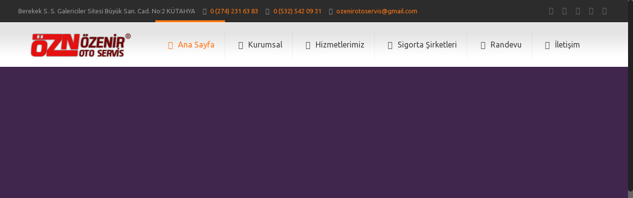

--- FILE ---
content_type: text/html; charset=UTF-8
request_url: http://ozenirotoservis.com/
body_size: 11882
content:
<!DOCTYPE html>
<html class="no-js" lang="tr-TR" itemscope="itemscope" itemtype="https://schema.org/WebPage">
<!-- head -->
<head>
<!-- meta -->
<meta charset="UTF-8" />
<meta name="viewport" content="width=device-width, initial-scale=1, maximum-scale=1">
<meta name="description" content="oto servis, kütahya oto servis, kütahya RS Servis, kaporta, boya, elektrik, oto bakım, oto tamir, yedek parça, mini onarım, özel servis, onarım, yetkili servis" />
<meta name="keywords" content="oto servis, kütahya oto servis, kütahya RS Servis, kaporta, boya, elektrik, oto bakım, oto tamir, yedek parça, mini onarım, özel servis, onarım, yetkili servis" />
<script>
(function(i,s,o,g,r,a,m){i['GoogleAnalyticsObject']=r;i[r]=i[r]||function(){
(i[r].q=i[r].q||[]).push(arguments)},i[r].l=1*new Date();a=s.createElement(o),
m=s.getElementsByTagName(o)[0];a.async=1;a.src=g;m.parentNode.insertBefore(a,m)
})(window,document,'script','https://www.google-analytics.com/analytics.js','ga');
ga('create', 'UA-6510378-54', 'auto');
ga('send', 'pageview');
</script>
<link rel="shortcut icon" href="https://ozenirotoservis.com/wp-content/uploads/2016/04/favicon.ico" />	
<link rel="apple-touch-icon" href="https://ozenirotoservis.com/wp-content/uploads/2016/04/180x180.png" />
<!-- wp_head() -->
<title>Özenir Oto Servis &#8211; Özenir Oto Servis &#8211; Kütahya Oto Servis- Oto Servis Oto Tamir</title>
<!-- script | dynamic -->
<script id="mfn-dnmc-config-js">
//<![CDATA[
window.mfn_ajax = "https://ozenirotoservis.com/wp-admin/admin-ajax.php";
window.mfn_mobile_init = 1240;
window.mfn_nicescroll = 40;
window.mfn_parallax = "translate3d";
window.mfn_prettyphoto = {style:"pp_default", width:0, height:0};
window.mfn_sliders = {blog:0, clients:0, offer:0, portfolio:0, shop:0, slider:0, testimonials:0};
window.mfn_retina_disable = 0;
//]]>
</script>
<link rel="alternate" type="application/rss+xml" title="Özenir Oto Servis &raquo; Beslemesi" href="https://ozenirotoservis.com/feed" />
<link rel="alternate" type="application/rss+xml" title="Özenir Oto Servis &raquo; Yorum Beslemesi" href="https://ozenirotoservis.com/comments/feed" />
<!-- <link rel='stylesheet' id='bxslider-style-css'  href='https://ozenirotoservis.com/wp-content/plugins/gs-logo-slider/gsl-files/css/jquery.bxslider.css?ver=1.8.10' type='text/css' media='all' /> -->
<!-- <link rel='stylesheet' id='gs-main-style-css'  href='https://ozenirotoservis.com/wp-content/plugins/gs-logo-slider/gsl-files/css/gs-main.css?ver=1.8.10' type='text/css' media='all' /> -->
<!-- <link rel='stylesheet' id='contact-form-7-css'  href='https://ozenirotoservis.com/wp-content/plugins/contact-form-7/includes/css/styles.css?ver=4.6' type='text/css' media='all' /> -->
<!-- <link rel='stylesheet' id='iphorm-css'  href='https://ozenirotoservis.com/wp-content/plugins/iphorm-form-builder/css/styles.css?ver=1.7.6' type='text/css' media='all' /> -->
<!-- <link rel='stylesheet' id='qtip-css'  href='https://ozenirotoservis.com/wp-content/plugins/iphorm-form-builder/js/qtip2/jquery.qtip.min.css?ver=2.2.1' type='text/css' media='all' /> -->
<!-- <link rel='stylesheet' id='iphorm-uniform-theme-1-css'  href='https://ozenirotoservis.com/wp-content/plugins/iphorm-form-builder/js/uniform/themes/default/default.css?ver=1.7.6' type='text/css' media='all' /> -->
<!-- <link rel='stylesheet' id='rs-plugin-settings-css'  href='https://ozenirotoservis.com/wp-content/plugins/revslider/public/assets/css/settings.css?ver=5.2.4.1' type='text/css' media='all' /> -->
<link rel="stylesheet" type="text/css" href="//ozenirotoservis.com/wp-content/cache/wpfc-minified/d4b47o34/5xbez.css" media="all"/>
<style id='rs-plugin-settings-inline-css' type='text/css'>
#rs-demo-id {}
</style>
<!-- <link rel='stylesheet' id='style-css'  href='https://ozenirotoservis.com/wp-content/themes/ozenir-oto-servis/style.css?ver=12.7' type='text/css' media='all' /> -->
<!-- <link rel='stylesheet' id='mfn-base-css'  href='https://ozenirotoservis.com/wp-content/themes/ozenir-oto-servis/css/base.css?ver=12.7' type='text/css' media='all' /> -->
<!-- <link rel='stylesheet' id='mfn-layout-css'  href='https://ozenirotoservis.com/wp-content/themes/ozenir-oto-servis/css/layout.css?ver=12.7' type='text/css' media='all' /> -->
<!-- <link rel='stylesheet' id='mfn-shortcodes-css'  href='https://ozenirotoservis.com/wp-content/themes/ozenir-oto-servis/css/shortcodes.css?ver=12.7' type='text/css' media='all' /> -->
<!-- <link rel='stylesheet' id='mfn-animations-css'  href='https://ozenirotoservis.com/wp-content/themes/ozenir-oto-servis/assets/animations/animations.min.css?ver=12.7' type='text/css' media='all' /> -->
<!-- <link rel='stylesheet' id='mfn-jquery-ui-css'  href='https://ozenirotoservis.com/wp-content/themes/ozenir-oto-servis/assets/ui/jquery.ui.all.css?ver=12.7' type='text/css' media='all' /> -->
<!-- <link rel='stylesheet' id='mfn-prettyPhoto-css'  href='https://ozenirotoservis.com/wp-content/themes/ozenir-oto-servis/assets/prettyPhoto/prettyPhoto.css?ver=12.7' type='text/css' media='all' /> -->
<!-- <link rel='stylesheet' id='mfn-jplayer-css'  href='https://ozenirotoservis.com/wp-content/themes/ozenir-oto-servis/assets/jplayer/css/jplayer.blue.monday.css?ver=12.7' type='text/css' media='all' /> -->
<!-- <link rel='stylesheet' id='mfn-responsive-css'  href='https://ozenirotoservis.com/wp-content/themes/ozenir-oto-servis/css/responsive.css?ver=12.7' type='text/css' media='all' /> -->
<!-- <link rel='stylesheet' id='mfn-skin-orange-css'  href='https://ozenirotoservis.com/wp-content/themes/ozenir-oto-servis/css/skins/orange/style.css?ver=12.7' type='text/css' media='all' /> -->
<link rel="stylesheet" type="text/css" href="//ozenirotoservis.com/wp-content/cache/wpfc-minified/jxntcquw/5xbez.css" media="all"/>
<link rel='stylesheet' id='Ubuntu-css'  href='https://fonts.googleapis.com/css?family=Ubuntu&#038;ver=d2b921a08be11f0d4b2f4ab934efb2c3' type='text/css' media='all' />
<script src='//ozenirotoservis.com/wp-content/cache/wpfc-minified/l1foh3dm/5xbez.js' type="text/javascript"></script>
<!-- <script type='text/javascript' src='https://ozenirotoservis.com/wp-includes/js/jquery/jquery.js?ver=1.12.4'></script> -->
<!-- <script type='text/javascript' src='https://ozenirotoservis.com/wp-includes/js/jquery/jquery-migrate.min.js?ver=1.4.1'></script> -->
<!-- <script type='text/javascript' src='https://ozenirotoservis.com/wp-content/plugins/iphorm-form-builder/js/iphorm.js?ver=1.7.6'></script> -->
<!-- <script type='text/javascript' src='https://ozenirotoservis.com/wp-content/plugins/revslider/public/assets/js/jquery.themepunch.tools.min.js?ver=5.2.4.1'></script> -->
<!-- <script type='text/javascript' src='https://ozenirotoservis.com/wp-content/plugins/revslider/public/assets/js/jquery.themepunch.revolution.min.js?ver=5.2.4.1'></script> -->
<link rel='https://api.w.org/' href='https://ozenirotoservis.com/wp-json/' />
<link rel="EditURI" type="application/rsd+xml" title="RSD" href="https://ozenirotoservis.com/xmlrpc.php?rsd" />
<link rel="wlwmanifest" type="application/wlwmanifest+xml" href="https://ozenirotoservis.com/wp-includes/wlwmanifest.xml" /> 
<link rel="canonical" href="https://ozenirotoservis.com/" />
<link rel='shortlink' href='https://ozenirotoservis.com/' />
<link rel="alternate" type="application/json+oembed" href="https://ozenirotoservis.com/wp-json/oembed/1.0/embed?url=https%3A%2F%2Fozenirotoservis.com%2F" />
<link rel="alternate" type="text/xml+oembed" href="https://ozenirotoservis.com/wp-json/oembed/1.0/embed?url=https%3A%2F%2Fozenirotoservis.com%2F&#038;format=xml" />
<!-- style | dynamic -->
<style id="mfn-dnmc-style-css">
@media only screen and (min-width: 1240px) {body:not(.header-simple) #Top_bar #menu { display:block !important; }.tr-menu #Top_bar #menu { background:none !important;}#Top_bar .menu > li > ul.mfn-megamenu { width:984px; }#Top_bar .menu > li > ul.mfn-megamenu > li { float:left;}#Top_bar .menu > li > ul.mfn-megamenu > li.mfn-megamenu-cols-1 { width:100%;}#Top_bar .menu > li > ul.mfn-megamenu > li.mfn-megamenu-cols-2 { width:50%;}#Top_bar .menu > li > ul.mfn-megamenu > li.mfn-megamenu-cols-3 { width:33.33%;}#Top_bar .menu > li > ul.mfn-megamenu > li.mfn-megamenu-cols-4 { width:25%;}#Top_bar .menu > li > ul.mfn-megamenu > li.mfn-megamenu-cols-5 { width:20%;}#Top_bar .menu > li > ul.mfn-megamenu > li.mfn-megamenu-cols-6 { width:16.66%;}#Top_bar .menu > li > ul.mfn-megamenu > li > ul { display:block !important; position:inherit; left:auto; top:auto; border-width: 0 1px 0 0; }#Top_bar .menu > li > ul.mfn-megamenu > li:last-child > ul{ border: 0; }#Top_bar .menu > li > ul.mfn-megamenu > li > ul li { width: auto; }#Top_bar .menu > li > ul.mfn-megamenu a.mfn-megamenu-title { text-transform: uppercase; font-weight:400;}#Top_bar .menu > li > ul.mfn-megamenu a.mfn-megamenu-title:hover { background:none;}#Top_bar .menu > li > ul.mfn-megamenu a .menu-arrow { display: none; }.menuo-right #Top_bar .menu > li > ul.mfn-megamenu { left:auto; right:0;}.menuo-right #Top_bar .menu > li > ul.mfn-megamenu-bg { box-sizing:border-box;}#Top_bar .menu > li > ul.mfn-megamenu-bg { padding:20px 166px 20px 20px; background-repeat:no-repeat; background-position: bottom right; }#Top_bar .menu > li > ul.mfn-megamenu-bg > li { background:none;}#Top_bar .menu > li > ul.mfn-megamenu-bg > li a { border:none;}#Top_bar .menu > li > ul.mfn-megamenu-bg > li > ul { background:none !important;-webkit-box-shadow: 0 0 0 0;-moz-box-shadow: 0 0 0 0;box-shadow: 0 0 0 0;}.header-plain:not(.menuo-right) #Header .top_bar_left { width:auto !important;}.header-stack.header-center #Top_bar #menu { display: inline-block !important;}.header-simple {}.header-simple #Top_bar #menu { display:none; height: auto; width: 300px; bottom: auto; top: 100%; right: 1px; position: absolute; margin: 0px;}.header-simple #Header a.responsive-menu-toggle { display:block; line-height: 35px; font-size: 25px; position:absolute; right: 10px; }.header-simple #Header a:hover.responsive-menu-toggle { text-decoration: none; }.header-simple #Top_bar #menu > ul { width:100%; float: left; }.header-simple #Top_bar #menu ul li { width: 100%; padding-bottom: 0; border-right: 0; position: relative; }.header-simple #Top_bar #menu ul li a { padding:0 20px; margin:0; display: block; height: auto; line-height: normal; border:none; }.header-simple #Top_bar #menu ul li a:after { display:none;}.header-simple #Top_bar #menu ul li a span { border:none; line-height:48px; display:inline; padding:0;}.header-simple #Top_bar #menu ul li.submenu .menu-toggle { display:block; position:absolute; right:0; top:0; width:48px; height:48px; line-height:48px; font-size:30px; text-align:center; color:#d6d6d6; border-left:1px solid #eee; cursor:pointer;}.header-simple #Top_bar #menu ul li.submenu .menu-toggle:after { content:"+"}.header-simple #Top_bar #menu ul li.hover > .menu-toggle:after { content:"-"}.header-simple #Top_bar #menu ul li.hover a { border-bottom: 0; }.header-simple #Top_bar #menu ul.mfn-megamenu li .menu-toggle { display:none;}.header-simple #Top_bar #menu ul li ul { position:relative !important; left:0 !important; top:0; padding: 0; margin-left: 0 !important; width:auto !important; background-image:none;}.header-simple #Top_bar #menu ul li ul li { width:100% !important;}.header-simple #Top_bar #menu ul li ul li a { padding: 0 20px 0 30px;}.header-simple #Top_bar #menu ul li ul li a .menu-arrow { display: none;}.header-simple #Top_bar #menu ul li ul li a span { padding:0;}.header-simple #Top_bar #menu ul li ul li a span:after { display:none !important;}.header-simple #Top_bar .menu > li > ul.mfn-megamenu a.mfn-megamenu-title { text-transform: uppercase; font-weight:400;}.header-simple #Top_bar .menu > li > ul.mfn-megamenu > li > ul { display:block !important; position:inherit; left:auto; top:auto;}.header-simple #Top_bar #menu ul li ul li ul { border-left: 0 !important; padding: 0; top: 0; }.header-simple #Top_bar #menu ul li ul li ul li a { padding: 0 20px 0 40px;}.rtl.header-simple#Top_bar #menu { left: 1px; right: auto;}.rtl.header-simple #Top_bar a.responsive-menu-toggle { left:10px; right:auto; }.rtl.header-simple #Top_bar #menu ul li.submenu .menu-toggle { left:0; right:auto; border-left:none; border-right:1px solid #eee;}.rtl.header-simple #Top_bar #menu ul li ul { left:auto !important; right:0 !important;}.rtl.header-simple #Top_bar #menu ul li ul li a { padding: 0 30px 0 20px;}.rtl.header-simple #Top_bar #menu ul li ul li ul li a { padding: 0 40px 0 20px;}.menu-highlight #Top_bar .menu > li { margin: 0 2px; }.menu-highlight:not(.header-creative) #Top_bar .menu > li > a { margin: 20px 0; padding: 0; -webkit-border-radius: 5px; border-radius: 5px; }.menu-highlight #Top_bar .menu > li > a:after { display: none; }.menu-highlight #Top_bar .menu > li > a span:not(.description) { line-height: 50px; }.menu-highlight #Top_bar .menu > li > a span.description { display: none; }.menu-highlight.header-stack #Top_bar .menu > li > a { margin: 10px 0 !important; }.menu-highlight.header-stack #Top_bar .menu > li > a span:not(.description) { line-height: 40px; }.menu-highlight.header-fixed #Top_bar .menu > li > a { margin: 10px 0 !important; padding: 5px 0; }.menu-highlight.header-fixed #Top_bar .menu > li > a span { line-height:30px;}.menu-highlight.header-transparent #Top_bar .menu > li > a { margin: 5px 0; }.menu-highlight.header-simple #Top_bar #menu ul li,.menu-highlight.header-creative #Top_bar #menu ul li { margin: 0; }.menu-highlight.header-simple #Top_bar #menu ul li > a,.menu-highlight.header-creative #Top_bar #menu ul li > a { -webkit-border-radius: 0; border-radius: 0; }.menu-highlight:not(.header-simple) #Top_bar.is-sticky .menu > li > a { margin: 10px 0 !important; padding: 5px 0 !important; }.menu-highlight:not(.header-simple) #Top_bar.is-sticky .menu > li > a span { line-height:30px !important;}.header-modern.menu-highlight.menuo-right .menu_wrapper { margin-right: 20px;}.menu-line-below #Top_bar .menu > li > a:after { top: auto; bottom: -4px; }.menu-line-below #Top_bar.is-sticky .menu > li > a:after { top: auto; bottom: -4px; }.menu-line-below-80 #Top_bar:not(.is-sticky) .menu > li > a:after { height: 4px; left: 10%; top: 50%; margin-top: 20px; width: 80%; } .menu-line-below-80-1 #Top_bar:not(.is-sticky) .menu > li > a:after { height: 1px; left: 10%; top: 50%; margin-top: 20px; width: 80%; }.menu-arrow-top #Top_bar .menu > li > a:after { background: none repeat scroll 0 0 rgba(0, 0, 0, 0) !important; border-color: #cccccc transparent transparent transparent; border-style: solid; border-width: 7px 7px 0 7px; display: block; height: 0; left: 50%; margin-left: -7px; top: 0 !important; width: 0; }.menu-arrow-top.header-transparent #Top_bar .menu > li > a:after,.menu-arrow-top.header-plain #Top_bar .menu > li > a:after { display: none; }.menu-arrow-top #Top_bar.is-sticky .menu > li > a:after { top: 0px !important; }.menu-arrow-bottom #Top_bar .menu > li > a:after { background: none !important; border-color: transparent transparent #cccccc transparent; border-style: solid; border-width: 0 7px 7px; display: block; height: 0; left: 50%; margin-left: -7px; top: auto; bottom: 0; width: 0; }.menu-arrow-bottom.header-transparent #Top_bar .menu > li > a:after,.menu-arrow-bottom.header-plain #Top_bar .menu > li > a:after { display: none; }.menu-arrow-bottom #Top_bar.is-sticky .menu > li > a:after { top: auto; bottom: 0; }.menuo-no-borders #Top_bar .menu > li > a span:not(.description) { border-right-width: 0; }.menuo-no-borders #Header_creative #Top_bar .menu > li > a span { border-bottom-width: 0; }}@media only screen and (min-width: 1240px) {#Top_bar.is-sticky { position:fixed !important; width:100%; left:0; top:-60px; height:60px; z-index:701; background:#fff; opacity:.97; filter: alpha(opacity = 97);-webkit-box-shadow: 0px 2px 5px 0px rgba(0, 0, 0, 0.1); -moz-box-shadow: 0px 2px 5px 0px rgba(0, 0, 0, 0.1);box-shadow: 0px 2px 5px 0px rgba(0, 0, 0, 0.1);}.layout-boxed.header-boxed #Top_bar.is-sticky { max-width:1240px; left:50%; -webkit-transform: translateX(-50%); transform: translateX(-50%);}.layout-boxed.header-boxed.nice-scroll #Top_bar.is-sticky { margin-left:-5px;}#Top_bar.is-sticky .top_bar_left,#Top_bar.is-sticky .top_bar_right,#Top_bar.is-sticky .top_bar_right:before { background:none;}#Top_bar.is-sticky .top_bar_right { top:-4px;}#Top_bar.is-sticky .logo { width:auto; margin: 0 30px 0 20px; padding:0;}#Top_bar.is-sticky #logo { padding:5px 0 !important; height:50px !important; line-height:50px !important;}#Top_bar.is-sticky #logo img:not(.svg) { max-height:35px; width: auto !important;}#Top_bar.is-sticky #logo img.logo-main { display:none;}#Top_bar.is-sticky #logo img.logo-sticky { display:inline;}#Top_bar.is-sticky .menu_wrapper { clear:none;}#Top_bar.is-sticky .menu_wrapper .menu > li > a{ padding:15px 0;}#Top_bar.is-sticky .menu > li > a,#Top_bar.is-sticky .menu > li > a span { line-height:30px;}#Top_bar.is-sticky .menu > li > a:after { top:auto; bottom:-4px;}#Top_bar.is-sticky .menu > li > a span.description { display:none;}#Top_bar.is-sticky a.responsive-menu-toggle { top: 14px;}#Top_bar.is-sticky .top_bar_right_wrapper { top:15px;}.header-plain #Top_bar.is-sticky .top_bar_right_wrapper { top:0;}#Top_bar.is-sticky .secondary_menu_wrapper,#Top_bar.is-sticky .banner_wrapper { display:none;}.header-simple #Top_bar.is-sticky .responsive-menu-toggle { top:12px;}.header-overlay #Top_bar.is-sticky { display:none;}.sticky-dark #Top_bar.is-sticky { background: rgba(0,0,0,.8); }.sticky-dark #Top_bar.is-sticky #menu { background: none; }.sticky-dark #Top_bar.is-sticky .menu > li > a { color: #fff; }.sticky-dark #Top_bar.is-sticky .top_bar_right a { color: rgba(255,255,255,.5); }.sticky-dark #Top_bar.is-sticky .wpml-languages a.active,.sticky-dark #Top_bar.is-sticky .wpml-languages ul.wpml-lang-dropdown { background: rgba(0,0,0,0.3); border-color: rgba(0, 0, 0, 0.1); }}@media only screen and (max-width: 1239px){.header_placeholder { height: 0 !important;}#Top_bar #menu { display:none; height: auto; width: 300px; bottom: auto; top: 100%; right: 1px; position: absolute; margin: 0px;}#Top_bar a.responsive-menu-toggle { display:block; width: 35px; height: 35px; text-align: center; position:absolute; top: 28px; right: 10px; -webkit-border-radius: 3px; border-radius: 3px;}#Top_bar a:hover.responsive-menu-toggle { text-decoration: none;}#Top_bar a.responsive-menu-toggle i { font-size: 25px; line-height: 35px;}#Top_bar a.responsive-menu-toggle span { float:right; padding:10px 5px; line-height:14px;}#Top_bar #menu > ul { width:100%; float: left; }#Top_bar #menu ul li { width: 100%; padding-bottom: 0; border-right: 0; position: relative; }#Top_bar #menu ul li a { padding:0 20px; margin:0; display: block; height: auto; line-height: normal; border:none; }#Top_bar #menu ul li a:after { display:none;}#Top_bar #menu ul li a span { border:none; line-height:48px; display:inline; padding:0;}#Top_bar #menu ul li a span.description { margin:0 0 0 5px;}#Top_bar #menu ul li.submenu .menu-toggle { display:block; position:absolute; right:0; top:0; width:48px; height:48px; line-height:48px; font-size:30px; text-align:center; color:#d6d6d6; border-left:1px solid #eee; cursor:pointer;}#Top_bar #menu ul li.submenu .menu-toggle:after { content:"+"}#Top_bar #menu ul li.hover > .menu-toggle:after { content:"-"}#Top_bar #menu ul li.hover a { border-bottom: 0; }#Top_bar #menu ul li a span:after { display:none !important;} #Top_bar #menu ul.mfn-megamenu li .menu-toggle { display:none;}#Top_bar #menu ul li ul { position:relative !important; left:0 !important; top:0; padding: 0; margin-left: 0 !important; width:auto !important; background-image:none !important;box-shadow: 0 0 0 0 transparent !important; -webkit-box-shadow: 0 0 0 0 transparent !important;}#Top_bar #menu ul li ul li { width:100% !important;}#Top_bar #menu ul li ul li a { padding: 0 20px 0 30px;}#Top_bar #menu ul li ul li a .menu-arrow { display: none;}#Top_bar #menu ul li ul li a span { padding:0;}#Top_bar #menu ul li ul li a span:after { display:none !important;}#Top_bar .menu > li > ul.mfn-megamenu a.mfn-megamenu-title { text-transform: uppercase; font-weight:400;}#Top_bar .menu > li > ul.mfn-megamenu > li > ul { display:block !important; position:inherit; left:auto; top:auto;}#Top_bar #menu ul li ul li ul { border-left: 0 !important; padding: 0; top: 0; }#Top_bar #menu ul li ul li ul li a { padding: 0 20px 0 40px;}.rtl #Top_bar #menu { left: 1px; right: auto;}.rtl #Top_bar a.responsive-menu-toggle { left:10px; right:auto; }.rtl #Top_bar #menu ul li.submenu .menu-toggle { left:0; right:auto; border-left:none; border-right:1px solid #eee;}.rtl #Top_bar #menu ul li ul { left:auto !important; right:0 !important;}.rtl #Top_bar #menu ul li ul li a { padding: 0 30px 0 20px;}.rtl #Top_bar #menu ul li ul li ul li a { padding: 0 40px 0 20px;}.header-stack #Top_bar {}.header-stack .menu_wrapper a.responsive-menu-toggle { position: static !important; margin: 11px 0; }.header-stack .menu_wrapper #menu { left: 0; right: auto; }.rtl.header-stack #Top_bar #menu { left: auto; right: 0; }}html { background-color: #FCFCFC;}#Wrapper, #Content { background-color: #FCFCFC;}body:not(.template-slider) #Header_wrapper { background-image: url("https://ozenirotoservis.com/wp-content/uploads/2016/12/header-5.jpg"); }body, button, span.date_label, .timeline_items li h3 span, input[type="submit"], input[type="reset"], input[type="button"],input[type="text"], input[type="password"], input[type="tel"], input[type="email"], textarea, select, .offer_li .title h3 {font-family: "Ubuntu", Arial, Tahoma, sans-serif;font-weight: 400;}#menu > ul > li > a, .action_button, #overlay-menu ul li a {font-family: "Ubuntu", Arial, Tahoma, sans-serif;font-weight: 400;}#Subheader .title {font-family: "Ubuntu", Arial, Tahoma, sans-serif;font-weight: 400;}h1, .text-logo #logo {font-family: "Ubuntu", Arial, Tahoma, sans-serif;font-weight: 300;}h2 {font-family: "Ubuntu", Arial, Tahoma, sans-serif;font-weight: 300;}h3 {font-family: "Ubuntu", Arial, Tahoma, sans-serif;font-weight: 300;}h4 {font-family: "Ubuntu", Arial, Tahoma, sans-serif;font-weight: 300;}h5 {font-family: "Ubuntu", Arial, Tahoma, sans-serif;font-weight: 700;}h6 {font-family: "Ubuntu", Arial, Tahoma, sans-serif;font-weight: 400;}blockquote {font-family: "Ubuntu", Arial, Tahoma, sans-serif;}.chart_box .chart .num, .counter .desc_wrapper .number-wrapper, .how_it_works .image .number,.pricing-box .plan-header .price, .quick_fact .number-wrapper, .woocommerce .product div.entry-summary .price {font-family: "Ubuntu", Arial, Tahoma, sans-serif;}body {font-size: 13px;line-height: 21px;}#menu > ul > li > a, .action_button {font-size: 16px;}#Subheader .title {font-size: 25px;line-height: 25px;}h1, .text-logo #logo { font-size: 25px;line-height: 25px;}h2 { font-size: 30px;line-height: 30px;}h3 {font-size: 25px;line-height: 27px;}h4 {font-size: 21px;line-height: 25px;}h5 {font-size: 15px;line-height: 20px;}h6 {font-size: 13px;line-height: 20px;}#Intro .intro-title { font-size: 70px;line-height: 70px;}.with_aside .sidebar.columns {width: 23%;}.with_aside .sections_group {width: 77%;}.aside_both .sidebar.columns {width: 18%;}.aside_both .sidebar.sidebar-1{ margin-left: -82%;}.aside_both .sections_group {width: 64%;margin-left: 18%;}@media only screen and (min-width:1240px){#Wrapper, .with_aside .content_wrapper {max-width: 1240px;}.section_wrapper, .container {max-width: 1220px;}.layout-boxed.header-boxed #Top_bar.is-sticky{max-width: 1240px;}}#Top_bar #logo,.header-fixed #Top_bar #logo,.header-plain #Top_bar #logo,.header-transparent #Top_bar #logo {height: 60px;line-height: 60px;padding: 15px 0;}#Top_bar .menu > li > a {padding: 15px 0;}.menu-highlight:not(.header-creative) #Top_bar .menu > li > a {margin: 20px 0;}.header-plain:not(.menu-highlight) #Top_bar .menu > li > a span:not(.description) {line-height: 90px;}.header-fixed #Top_bar .menu > li > a {padding: 30px 0;}#Top_bar .top_bar_right,.header-plain #Top_bar .top_bar_right {height: 90px;}#Top_bar .top_bar_right_wrapper { top: 25px;}.header-plain #Top_bar a#header_cart, .header-plain #Top_bar a#search_button,.header-plain #Top_bar .wpml-languages,.header-plain #Top_bar a.button.action_button {line-height: 90px;}#Top_bar a.responsive-menu-toggle,.header-plain #Top_bar a.responsive-menu-toggle,.header-transparent #Top_bar a.responsive-menu-toggle { top: 28px;}.twentytwenty-before-label::before { content: "Before";}.twentytwenty-after-label::before { content: "After";}
</style>
<!-- style | custom css | theme options -->
<style id="mfn-dnmc-theme-css">
#Top_bar {background-image: url("https://ozenirotoservis.com/wp-content/uploads/2016/04/menu-pattern.png");}
</style>
<!--[if lt IE 9]>
<script id="mfn-html5" src="https://html5shiv.googlecode.com/svn/trunk/html5.js"></script>
<![endif]-->
<!-- script | retina -->
<script id="mfn-dnmc-retina-js">
//<![CDATA[
jQuery(window).load(function(){
var retina = window.devicePixelRatio > 1 ? true : false;if( retina ){var retinaEl = jQuery("#logo img.logo-main");var retinaLogoW = retinaEl.width();var retinaLogoH = retinaEl.height();retinaEl.attr( "src", "https://ozenirotoservis.com/wp-content/uploads/2016/04/logo-2.png" ).width( retinaLogoW ).height( retinaLogoH );var stickyEl = jQuery("#logo img.logo-sticky");var stickyLogoW = stickyEl.width();var stickyLogoH = stickyEl.height();stickyEl.attr( "src", "https://ozenirotoservis.com/wp-content/uploads/2016/04/logo-2.png" ).width( stickyLogoW ).height( stickyLogoH );var mobileEl = jQuery("#logo img.logo-mobile");var mobileLogoW = mobileEl.width();var mobileLogoH = mobileEl.height();mobileEl.attr( "src", "https://ozenirotoservis.com/wp-content/uploads/2016/04/logo-2.png" ).width( mobileLogoW ).height( mobileLogoH );}});
//]]>
</script>
<meta name="generator" content="Powered by Slider Revolution 5.2.4.1 - responsive, Mobile-Friendly Slider Plugin for WordPress with comfortable drag and drop interface." />
</head>
<!-- body -->
<body data-rsssl=1 class="home page page-id-7 page-template-default template-slider  color-orange style-default layout-full-width nice-scroll-on mobile-tb-left no-content-padding header-classic sticky-header sticky-white ab-show subheader-title-left menuo-right">
<!-- mfn_hook_top --><!-- mfn_hook_top -->	
<!-- #Wrapper -->
<div id="Wrapper">
<!-- #Header_bg -->
<div id="Header_wrapper" >
<!-- #Header -->
<header id="Header">
<div id="Action_bar">
<div class="container">
<div class="column one">
<ul class="contact_details">
<li class="slogan">Berekek S. S. Galericiler Sitesi Büyük San. Cad. No:2 KÜTAHYA</li><li class="phone"><i class="icon-phone"></i><a href="tel:0(274)2316383">0 (274) 231 63 83</a></li><li class="phone"><i class="icon-phone"></i><a href="tel:0(532)5420931">0 (532) 542 09 31</a></li><li class="mail"><i class="icon-mail-line"></i><a href="mailto:ozenirotoservis@gmail.com">ozenirotoservis@gmail.com</a></li>				</ul>
<ul class="social"><li class="facebook"><a  href="https://www.facebook.com/ozenir.otoservis" title="Facebook"><i class="icon-facebook"></i></a></li><li class="googleplus"><a  href="#" title="Google+"><i class="icon-gplus"></i></a></li><li class="twitter"><a  href="#" title="Twitter"><i class="icon-twitter"></i></a></li><li class="youtube"><a  href="#" title="YouTube"><i class="icon-play"></i></a></li><li class="instagram"><a  href="#" title="Instagram"><i class="icon-instagram"></i></a></li></ul>
</div>
</div>
</div>
<!-- .header_placeholder 4sticky  -->
<div class="header_placeholder"></div>
<div id="Top_bar" class="loading">
<div class="container">
<div class="column one">
<div class="top_bar_left clearfix">
<!-- .logo -->
<div class="logo">
<a id="logo" href="https://ozenirotoservis.com" title="Özenir Oto Servis"><img class="logo-main scale-with-grid" src="https://ozenirotoservis.com/wp-content/uploads/2016/04/logo-2.png" alt="logo-2" /><img class="logo-sticky scale-with-grid" src="https://ozenirotoservis.com/wp-content/uploads/2016/04/logo-2.png" alt="logo-2" /><img class="logo-mobile scale-with-grid" src="https://ozenirotoservis.com/wp-content/uploads/2016/04/logo-2.png" alt="logo-2" /></a>				</div>
<div class="menu_wrapper">
<nav id="menu" class="menu-anamenu-container"><ul id="menu-anamenu" class="menu"><li id="menu-item-16" class="menu-item menu-item-type-post_type menu-item-object-page current-menu-item page_item page-item-7 current_page_item"><a href="https://ozenirotoservis.com/"><span><i class="icon-home"></i> Ana Sayfa</span></a></li>
<li id="menu-item-15" class="menu-item menu-item-type-post_type menu-item-object-page"><a href="https://ozenirotoservis.com/kurumsal"><span><i class="icon-briefcase"></i> Kurumsal</span></a></li>
<li id="menu-item-22" class="menu-item menu-item-type-post_type menu-item-object-page"><a href="https://ozenirotoservis.com/hizmetlerimiz"><span><i class="icon-tools"></i> Hizmetlerimiz</span></a></li>
<li id="menu-item-1596" class="menu-item menu-item-type-post_type menu-item-object-page"><a href="https://ozenirotoservis.com/sigorta-sirketleri"><span><i class="icon-book-open"></i> Sigorta Şirketleri</span></a></li>
<li id="menu-item-21" class="menu-item menu-item-type-post_type menu-item-object-page"><a href="https://ozenirotoservis.com/randevu"><span><i class="icon-clock"></i> Randevu</span></a></li>
<li id="menu-item-14" class="menu-item menu-item-type-post_type menu-item-object-page"><a href="https://ozenirotoservis.com/iletisim"><span><i class="icon-phone"></i> İletişim</span></a></li>
</ul></nav><a class="responsive-menu-toggle " href="#"><i class="icon-menu"></i></a>					
</div>			
<div class="secondary_menu_wrapper">
<!-- #secondary-menu -->
</div>
<div class="banner_wrapper">
</div>
<div class="search_wrapper">
<!-- #searchform -->
<form method="get" id="searchform" action="https://ozenirotoservis.com/">
<i class="icon_search icon-search"></i>
<a href="#" class="icon_close"><i class="icon-cancel"></i></a>
<input type="text" class="field" name="s" id="s" placeholder="Aranacak Kelimeyi Giriniz...." />			
<input type="submit" class="submit" value="" style="display:none;" />
</form>					
</div>				
</div>
<div class="top_bar_right"><div class="top_bar_right_wrapper"></div></div>			
</div>
</div>
</div>	
<div class="mfn-main-slider" id="mfn-rev-slider">
<div id="rev_slider_1_2_wrapper" class="rev_slider_wrapper fullwidthbanner-container" style="margin:0px auto;background-color:transparent;padding:0px;margin-top:0px;margin-bottom:0px;">
<!-- START REVOLUTION SLIDER 5.2.4.1 auto mode -->
<div id="rev_slider_1_2" class="rev_slider fullwidthabanner" style="display:none;" data-version="5.2.4.1">
<ul>	<!-- SLIDE  -->
<li data-index="rs-2" data-transition="incube" data-slotamount="default" data-hideafterloop="0" data-hideslideonmobile="off"  data-easein="default" data-easeout="default" data-masterspeed="default"  data-thumb="https://ozenirotoservis.com/wp-content/uploads/2016/12/Oto-Servis-Slide-1-a-1-100x50.jpg"  data-rotate="0"  data-saveperformance="off"  data-title="Özenir Oto Servis" data-param1="" data-param2="" data-param3="" data-param4="" data-param5="" data-param6="" data-param7="" data-param8="" data-param9="" data-param10="" data-description="">
<!-- MAIN IMAGE -->
<img src="https://ozenirotoservis.com/wp-content/uploads/2016/12/Oto-Servis-Slide-1-a-1.jpg"  alt="" title="oto-servis-slide-1-a"  width="1320" height="650" data-bgposition="center center" data-bgfit="cover" data-bgrepeat="no-repeat" class="rev-slidebg" data-no-retina>
<!-- LAYERS -->
</li>
<!-- SLIDE  -->
<li data-index="rs-1" data-transition="incube" data-slotamount="default" data-hideafterloop="0" data-hideslideonmobile="off"  data-easein="default" data-easeout="default" data-masterspeed="default"  data-thumb="https://ozenirotoservis.com/wp-content/uploads/2016/12/Oto-Servis-Slide-2-bg-1-100x50.jpg"  data-rotate="0"  data-saveperformance="off"  data-title="Özenir Oto Servis" data-param1="" data-param2="" data-param3="" data-param4="" data-param5="" data-param6="" data-param7="" data-param8="" data-param9="" data-param10="" data-description="">
<!-- MAIN IMAGE -->
<img src="https://ozenirotoservis.com/wp-content/uploads/2016/12/Oto-Servis-Slide-2-bg-1.jpg"  alt="" title="oto-servis-slide-2-bg-1"  width="1320" height="650" data-bgposition="center center" data-bgfit="cover" data-bgrepeat="no-repeat" class="rev-slidebg" data-no-retina>
<!-- LAYERS -->
</li>
<!-- SLIDE  -->
<li data-index="rs-3" data-transition="incube" data-slotamount="default" data-hideafterloop="0" data-hideslideonmobile="off"  data-easein="default" data-easeout="default" data-masterspeed="default"  data-thumb="https://ozenirotoservis.com/wp-content/uploads/2016/12/Oto-Servis-Slide-3-bg-2-100x50.jpg"  data-rotate="0"  data-saveperformance="off"  data-title="Özenir Oto Servis" data-param1="" data-param2="" data-param3="" data-param4="" data-param5="" data-param6="" data-param7="" data-param8="" data-param9="" data-param10="" data-description="">
<!-- MAIN IMAGE -->
<img src="https://ozenirotoservis.com/wp-content/uploads/2016/12/Oto-Servis-Slide-3-bg-2.jpg"  alt="" title="oto-servis-slide-3-bg-2"  width="1320" height="650" data-bgposition="center center" data-bgfit="cover" data-bgrepeat="no-repeat" class="rev-slidebg" data-no-retina>
<!-- LAYERS -->
</li>
<!-- SLIDE  -->
<li data-index="rs-4" data-transition="incube" data-slotamount="default" data-hideafterloop="0" data-hideslideonmobile="off"  data-easein="default" data-easeout="default" data-masterspeed="default"  data-thumb="https://ozenirotoservis.com/wp-content/uploads/2016/12/Oto-Servis-Slide-4-bg-2-100x50.jpg"  data-rotate="0"  data-saveperformance="off"  data-title="Özenir Oto Servis" data-param1="" data-param2="" data-param3="" data-param4="" data-param5="" data-param6="" data-param7="" data-param8="" data-param9="" data-param10="" data-description="">
<!-- MAIN IMAGE -->
<img src="https://ozenirotoservis.com/wp-content/uploads/2016/12/Oto-Servis-Slide-4-bg-2.jpg"  alt="" title="oto-servis-slide-4-bg-2"  width="1320" height="650" data-bgposition="center center" data-bgfit="cover" data-bgrepeat="no-repeat" class="rev-slidebg" data-no-retina>
<!-- LAYERS -->
<!-- LAYER NR. 1 -->
<a class="tp-caption tp-layer-selectable  tp-resizeme" 
href="https://ozenirotoservis.com/sigorta-sirketleri" target="_self"			 id="slide-4-layer-1" 
data-x="right" data-hoffset="80" 
data-y="center" data-voffset="-12" 
data-width="['none','none','none','none']"
data-height="['none','none','none','none']"
data-transform_idle="o:1;"
data-transform_in="opacity:0;s:300;e:Power2.easeInOut;" 
data-transform_out="opacity:0;s:300;" 
data-start="500" 
data-actions=''
data-responsive_offset="on" 
style="z-index: 5;"><img src="https://ozenirotoservis.com/wp-content/uploads/2016/05/link-1.png" alt="" width="500" height="500" data-ww="500px" data-hh="500px" data-no-retina> </a>
</li>
</ul>
<script>var htmlDiv = document.getElementById("rs-plugin-settings-inline-css"); var htmlDivCss="";
if(htmlDiv) {
htmlDiv.innerHTML = htmlDiv.innerHTML + htmlDivCss;
}else{
var htmlDiv = document.createElement("div");
htmlDiv.innerHTML = "<style>" + htmlDivCss + "</style>";
document.getElementsByTagName("head")[0].appendChild(htmlDiv.childNodes[0]);
}
</script>
<div class="tp-bannertimer" style="height: 5px; background-color: rgba(0, 0, 0, 0.15);"></div>	</div>
<script>var htmlDiv = document.getElementById("rs-plugin-settings-inline-css"); var htmlDivCss="";
if(htmlDiv) {
htmlDiv.innerHTML = htmlDiv.innerHTML + htmlDivCss;
}else{
var htmlDiv = document.createElement("div");
htmlDiv.innerHTML = "<style>" + htmlDivCss + "</style>";
document.getElementsByTagName("head")[0].appendChild(htmlDiv.childNodes[0]);
}
</script>
<script type="text/javascript">
/******************************************
-	PREPARE PLACEHOLDER FOR SLIDER	-
******************************************/
var setREVStartSize=function(){
try{var e=new Object,i=jQuery(window).width(),t=9999,r=0,n=0,l=0,f=0,s=0,h=0;
e.c = jQuery('#rev_slider_1_2');
e.gridwidth = [1240];
e.gridheight = [650];
e.sliderLayout = "auto";
if(e.responsiveLevels&&(jQuery.each(e.responsiveLevels,function(e,f){f>i&&(t=r=f,l=e),i>f&&f>r&&(r=f,n=e)}),t>r&&(l=n)),f=e.gridheight[l]||e.gridheight[0]||e.gridheight,s=e.gridwidth[l]||e.gridwidth[0]||e.gridwidth,h=i/s,h=h>1?1:h,f=Math.round(h*f),"fullscreen"==e.sliderLayout){var u=(e.c.width(),jQuery(window).height());if(void 0!=e.fullScreenOffsetContainer){var c=e.fullScreenOffsetContainer.split(",");if (c) jQuery.each(c,function(e,i){u=jQuery(i).length>0?u-jQuery(i).outerHeight(!0):u}),e.fullScreenOffset.split("%").length>1&&void 0!=e.fullScreenOffset&&e.fullScreenOffset.length>0?u-=jQuery(window).height()*parseInt(e.fullScreenOffset,0)/100:void 0!=e.fullScreenOffset&&e.fullScreenOffset.length>0&&(u-=parseInt(e.fullScreenOffset,0))}f=u}else void 0!=e.minHeight&&f<e.minHeight&&(f=e.minHeight);e.c.closest(".rev_slider_wrapper").css({height:f})
}catch(d){console.log("Failure at Presize of Slider:"+d)}
};
setREVStartSize();
var tpj=jQuery;
var revapi1;
tpj(document).ready(function() {
if(tpj("#rev_slider_1_2").revolution == undefined){
revslider_showDoubleJqueryError("#rev_slider_1_2");
}else{
revapi1 = tpj("#rev_slider_1_2").show().revolution({
sliderType:"standard",
jsFileLocation:"//ozenirotoservis.com/wp-content/plugins/revslider/public/assets/js/",
sliderLayout:"auto",
dottedOverlay:"none",
delay:9000,
navigation: {
keyboardNavigation:"on",
keyboard_direction: "horizontal",
mouseScrollNavigation:"off",
mouseScrollReverse:"default",
onHoverStop:"on",
touch:{
touchenabled:"on",
swipe_threshold: 75,
swipe_min_touches: 1,
swipe_direction: "horizontal",
drag_block_vertical: false
}
,
arrows: {
style:"hesperiden",
enable:true,
hide_onmobile:false,
hide_onleave:false,
tmp:'',
left: {
h_align:"left",
v_align:"center",
h_offset:20,
v_offset:0
},
right: {
h_align:"right",
v_align:"center",
h_offset:20,
v_offset:0
}
}
,
bullets: {
enable:true,
hide_onmobile:false,
style:"hades",
hide_onleave:false,
direction:"horizontal",
h_align:"center",
v_align:"bottom",
h_offset:0,
v_offset:20,
space:5,
tmp:'<span class="tp-bullet-image"></span>'
}
},
visibilityLevels:[1240,1024,778,480],
gridwidth:1240,
gridheight:650,
lazyType:"none",
shadow:0,
spinner:"spinner3",
stopLoop:"off",
stopAfterLoops:-1,
stopAtSlide:-1,
shuffle:"off",
autoHeight:"off",
hideThumbsOnMobile:"off",
hideSliderAtLimit:0,
hideCaptionAtLimit:0,
hideAllCaptionAtLilmit:0,
debugMode:false,
fallbacks: {
simplifyAll:"off",
nextSlideOnWindowFocus:"off",
disableFocusListener:false,
}
});
}
});	/*ready*/
</script>
<script>
var htmlDivCss = '	#rev_slider_1_2_wrapper .tp-loader.spinner3 div { background-color: #FFFFFF !important; } ';
var htmlDiv = document.getElementById('rs-plugin-settings-inline-css');
if(htmlDiv) {
htmlDiv.innerHTML = htmlDiv.innerHTML + htmlDivCss;
}
else{
var htmlDiv = document.createElement('div');
htmlDiv.innerHTML = '<style>' + htmlDivCss + '</style>';
document.getElementsByTagName('head')[0].appendChild(htmlDiv.childNodes[0]);
}
</script>
<script>
var htmlDivCss = unescape(".hesperiden.tparrows%20%7B%0A%09cursor%3Apointer%3B%0A%09background%3Argba%280%2C0%2C0%2C0.5%29%3B%0A%09width%3A40px%3B%0A%09height%3A40px%3B%0A%09position%3Aabsolute%3B%0A%09display%3Ablock%3B%0A%09z-index%3A100%3B%0A%20%20%20%20border-radius%3A%2050%25%3B%0A%7D%0A.hesperiden.tparrows%3Ahover%20%7B%0A%09background%3Argba%280%2C%200%2C%200%2C%201%29%3B%0A%7D%0A.hesperiden.tparrows%3Abefore%20%7B%0A%09font-family%3A%20%22revicons%22%3B%0A%09font-size%3A20px%3B%0A%09color%3Argb%28255%2C%20255%2C%20255%29%3B%0A%09display%3Ablock%3B%0A%09line-height%3A%2040px%3B%0A%09text-align%3A%20center%3B%0A%7D%0A.hesperiden.tparrows.tp-leftarrow%3Abefore%20%7B%0A%09content%3A%20%22%5Ce82c%22%3B%0A%20%20%20%20margin-left%3A-3px%3B%0A%7D%0A.hesperiden.tparrows.tp-rightarrow%3Abefore%20%7B%0A%09content%3A%20%22%5Ce82d%22%3B%0A%20%20%20%20margin-right%3A-3px%3B%0A%7D%0A.hades.tp-bullets%20%7B%0A%7D%0A.hades.tp-bullets%3Abefore%20%7B%0A%09content%3A%22%20%22%3B%0A%09position%3Aabsolute%3B%0A%09width%3A100%25%3B%0A%09height%3A100%25%3B%0A%09background%3Atransparent%3B%0A%09padding%3A10px%3B%0A%09margin-left%3A-10px%3Bmargin-top%3A-10px%3B%0A%09box-sizing%3Acontent-box%3B%0A%7D%0A.hades%20.tp-bullet%20%7B%0A%09width%3A3px%3B%0A%09height%3A3px%3B%0A%09position%3Aabsolute%3B%0A%09background%3Argba%28127%2C%20127%2C%20127%2C%201%29%3B%0A%09cursor%3A%20pointer%3B%0A%20%20%20%20border%3A5px%20solid%20rgba%28255%2C%20255%2C%20255%2C%201%29%3B%0A%09box-sizing%3Acontent-box%3B%0A%20%20%20%20box-shadow%3A0px%200px%203px%201px%20rgba%280%2C0%2C0%2C0.2%29%3B%0A%20%20%20%20-webkit-perspective%3A400%3B%0A%20%20%20%20perspective%3A400%3B%0A%20%20%20%20-webkit-transform%3Atranslatez%280.01px%29%3B%0A%20%20%20%20transform%3Atranslatez%280.01px%29%3B%0A%7D%0A.hades%20.tp-bullet%3Ahover%2C%0A.hades%20.tp-bullet.selected%20%7B%0A%09background%3Argba%2886%2C%2086%2C%2086%2C%201%29%3B%0A%20%20%20%20border-color%3Argba%28255%2C%20255%2C%20255%2C%201%29%3B%0A%7D%0A%0A.hades%20.tp-bullet-image%20%7B%0A%20%20position%3Aabsolute%3B%0A%20%20top%3A-80px%3B%20%0A%20%20left%3A0%3B%0A%20%20width%3A120px%3B%0A%20%20height%3A60px%3B%0A%20%20background-position%3Acenter%20center%3B%0A%20%20background-size%3Acover%3B%0A%20%20visibility%3Ahidden%3B%0A%20%20opacity%3A0%3B%0A%20%20transition%3Aall%200.3s%3B%0A%20%20-webkit-transform-style%3Aflat%3B%0A%20%20transform-style%3Aflat%3B%0A%20%20perspective%3A600%3B%0A%20%20-webkit-perspective%3A600%3B%0A%20%20transform%3A%20rotatex%28-90deg%29%20translatex%28-50%25%29%3B%0A%20%20-webkit-transform%3A%20rotatex%28-90deg%29%20translate%28-50%25%29%3B%0A%20%20box-shadow%3A0px%200px%203px%201px%20rgba%280%2C0%2C0%2C0.2%29%3B%0A%20%20transform-origin%3A50%25%20100%25%3B%0A%20%20-webkit-transform-origin%3A50%25%20100%25%3B%0A%20%20%0A%20%20%0A%7D%0A.hades%20.tp-bullet%3Ahover%20.tp-bullet-image%20%7B%0A%20%20display%3Ablock%3B%0A%20%20opacity%3A1%3B%0A%20%20transform%3A%20rotatex%280deg%29%20translatex%28-50%25%29%3B%0A%20%20-webkit-transform%3A%20rotatex%280deg%29%20translatex%28-50%25%29%3B%0A%20%20visibility%3Avisible%3B%0A%20%20%20%20%7D%0A.hades%20.tp-bullet-title%20%7B%0A%7D%0A%0A");
var htmlDiv = document.getElementById('rs-plugin-settings-inline-css');
if(htmlDiv) {
htmlDiv.innerHTML = htmlDiv.innerHTML + htmlDivCss;
}
else{
var htmlDiv = document.createElement('div');
htmlDiv.innerHTML = '<style>' + htmlDivCss + '</style>';
document.getElementsByTagName('head')[0].appendChild(htmlDiv.childNodes[0]);
}
</script>
</div><!-- END REVOLUTION SLIDER --></div>			</header>
</div>
<!-- mfn_hook_content_before --><!-- mfn_hook_content_before -->	
<!-- #Content -->
<div id="Content">
<div class="content_wrapper clearfix">
<!-- .sections_group -->
<div class="sections_group">
<div class="entry-content" itemprop="mainContentOfPage">
<div class="section mcb-section   "  style="padding-top:15px; padding-bottom:0px; background-color:; background-image:url(https://ozenirotoservis.com/wp-content/uploads/2016/04/yazı-pattern.jpg); background-repeat:repeat; background-position:center; background-attachment:; background-size:; -webkit-background-size:" ><div class="section_wrapper mcb-section-inner"><div class="wrap mcb-wrap one  column-margin-0px valign-top clearfix" style="" ><div class="mcb-wrap-inner"><div class="column mcb-column one column_fancy_heading "><div class="fancy_heading fancy_heading_icon"><div class="inside"><p style="text-align: center;"><a href="https://ozenirotoservis.com/sigorta-sirketleri"><span style="color: #ffffff;"><strong>Firmamızın Anlaşmalı Olduğu Sigorta Şirketleri - Özenir Oto Servis Kütahya</strong></span></a></p></div></div>
</div></div></div></div></div><div class="section mcb-section   "  style="padding-top:0px; padding-bottom:0px; background-color:" ><div class="section_wrapper mcb-section-inner"><div class="wrap mcb-wrap one  column-margin-0px valign-top clearfix" style="" ><div class="mcb-wrap-inner"><div class="column mcb-column one column_fancy_heading "><div class="fancy_heading fancy_heading_icon"><div class="inside"><div class="gs_logo_area slider1"><div class="gs_logo_container" data-options="{slideMargin:5,speed:'500',auto:'1',autoReload:true,autoHover:true, pager:false, maxSlides:'5',moveSlides:'1',controls:'1',useCSS:false}" data-breaks="[{screen:320, slides:'2'},{screen:460, slides:'2'},{screen:768, slides:'3'},{screen:1024, slides:'5'}]"><div class="gs_logo_single"><a href="https://ozenirotoservis.com/sigorta-sirketleri" target="_blank"><img src="https://ozenirotoservis.com/wp-content/uploads/2016/04/zurich-sigorta.png" alt="" title="Logo 11" ></a></div><div class="gs_logo_single"><a href="https://ozenirotoservis.com/sigorta-sirketleri" target="_blank"><img src="https://ozenirotoservis.com/wp-content/uploads/2016/04/turk-nippon-sigorta.png" alt="" title="Logo 10" ></a></div><div class="gs_logo_single"><a href="https://ozenirotoservis.com/sigorta-sirketleri" target="_blank"><img src="https://ozenirotoservis.com/wp-content/uploads/2016/04/sompo-japan-sigorta.png" alt="" title="Logo 9" ></a></div><div class="gs_logo_single"><a href="https://ozenirotoservis.com/sigorta-sirketleri" target="_blank"><img src="https://ozenirotoservis.com/wp-content/uploads/2016/04/neova-sigorta.png" alt="" title="Logo 8" ></a></div><div class="gs_logo_single"><a href="https://ozenirotoservis.com/sigorta-sirketleri" target="_blank"><img src="https://ozenirotoservis.com/wp-content/uploads/2016/04/isik-sigorta.png" alt="" title="Logo 7" ></a></div><div class="gs_logo_single"><a href="https://ozenirotoservis.com/sigorta-sirketleri" target="_blank"><img src="https://ozenirotoservis.com/wp-content/uploads/2016/04/HDI-sigorta.png" alt="" title="Logo 6" ></a></div><div class="gs_logo_single"><a href="https://ozenirotoservis.com/sigorta-sirketleri" target="_blank"><img src="https://ozenirotoservis.com/wp-content/uploads/2016/04/halk-sigorta.png" alt="" title="Logo 5" ></a></div><div class="gs_logo_single"><a href="https://ozenirotoservis.com/sigorta-sirketleri" target="_blank"><img src="https://ozenirotoservis.com/wp-content/uploads/2016/04/gunes-sigorta.png" alt="" title="Logo 4" ></a></div><div class="gs_logo_single"><a href="https://ozenirotoservis.com/sigorta-sirketleri" target="_blank"><img src="https://ozenirotoservis.com/wp-content/uploads/2016/04/axa-sigorta.png" alt="" title="Logo 3" ></a></div><div class="gs_logo_single"><a href="https://ozenirotoservis.com/sigorta-sirketleri" target="_blank"><img src="https://ozenirotoservis.com/wp-content/uploads/2016/04/anadolu-sigorta-.png" alt="" title="Logo 2" ></a></div><div class="gs_logo_single"><a href="https://ozenirotoservis.com/sigorta-sirketleri" target="_blank"><img src="https://ozenirotoservis.com/wp-content/uploads/2016/04/aksigorta.png" alt="" title="Logo 1" ></a></div></div></div></div></div>
</div></div></div></div></div><div class="section mcb-section   "  style="padding-top:15px; padding-bottom:0px; background-color:; background-image:url(https://ozenirotoservis.com/wp-content/uploads/2016/04/yazı-bg-1.jpg); background-repeat:repeat; background-position:center; background-attachment:; background-size:; -webkit-background-size:" ><div class="section_wrapper mcb-section-inner"><div class="wrap mcb-wrap one  column-margin-0px valign-top clearfix" style="" ><div class="mcb-wrap-inner"><div class="column mcb-column one column_fancy_heading "><div class="fancy_heading fancy_heading_icon"><div class="inside"><h3 style="text-align: center;"><a href="https://ozenirotoservis.com/hizmetlerimiz"><span style="color: #ff7713;">Özenir Oto Servis - Tüm Hizmetlerimiz İçin Lütfen <span style="color: #ffffff;">Tıklayınız.</span></span></a></h3></div></div>
</div></div></div></div></div><div class="section mcb-section full-width no-margin-h no-margin-v  "  style="padding-top:0px; padding-bottom:0px; background-color:" ><div class="section_wrapper mcb-section-inner"><div class="wrap mcb-wrap one  column-margin-0px valign-top clearfix" style="" ><div class="mcb-wrap-inner"><div class="column mcb-column one-fifth column_trailer_box "><div class="trailer_box"><a href="https://ozenirotoservis.com/hizmetlerimiz" ><img class="scale-with-grid" src="https://ozenirotoservis.com/wp-content/uploads/2016/04/kaporta-islemleri-1.jpg" alt="kaporta-islemleri-1" width="585" height="600"/><div class="desc"><div class="subtitle">Oto Kaporta</div><div class="line"></div></div></a></div>
</div><div class="column mcb-column one-fifth column_trailer_box "><div class="trailer_box"><a href="https://ozenirotoservis.com/hizmetlerimiz" ><img class="scale-with-grid" src="https://ozenirotoservis.com/wp-content/uploads/2016/04/Oto-Lokal-Boya.png" alt="Oto-Lokal-Boya" width="586" height="600"/><div class="desc"><div class="subtitle">Boya İşlemleri</div><div class="line"></div></div></a></div>
</div><div class="column mcb-column one-fifth column_trailer_box "><div class="trailer_box"><a href="https://ozenirotoservis.com/hizmetlerimiz" ><img class="scale-with-grid" src="https://ozenirotoservis.com/wp-content/uploads/2016/04/mekanik-doseme.jpg" alt="mekanik-doseme" width="585" height="600"/><div class="desc"><div class="subtitle">Döşeme ve Mekanik</div><div class="line"></div></div></a></div>
</div><div class="column mcb-column one-fifth column_trailer_box "><div class="trailer_box"><a href="https://ozenirotoservis.com/hizmetlerimiz" ><img class="scale-with-grid" src="https://ozenirotoservis.com/wp-content/uploads/2016/04/mini-onarım-1.jpg" alt="mini-onarım-1" width="585" height="600"/><div class="desc"><div class="subtitle">Mini Onarım</div><div class="line"></div></div></a></div>
</div><div class="column mcb-column one-fifth column_trailer_box "><div class="trailer_box"><a href="https://ozenirotoservis.com/hizmetlerimiz" ><img class="scale-with-grid" src="https://ozenirotoservis.com/wp-content/uploads/2016/04/far-temizligi-1.jpg" alt="far temizligi-1" width="585" height="600"/><div class="desc"><div class="subtitle">Far Temizliği</div><div class="line"></div></div></a></div>
</div></div></div></div></div><div class="section the_content no_content"></div>			</div>
</div>
<!-- .four-columns - sidebar -->
</div>
</div>

<!-- mfn_hook_content_after --><!-- mfn_hook_content_after -->
<!-- #Footer -->		
<footer id="Footer" class="clearfix">
<div class="footer_copy">
<div class="container">
<div class="column one">
<a id="back_to_top" class="button button_left button_js" href=""><span class="button_icon"><i class="icon-up-open-big"></i></span></a>					
<!-- Copyrights -->
<div class="copyright">
Özenir Oto Servis © 2016 Tüm Hakları Saklıdır.					</div>
<ul class="social"><li class="facebook"><a  href="https://www.facebook.com/ozenir.otoservis" title="Facebook"><i class="icon-facebook"></i></a></li><li class="googleplus"><a  href="#" title="Google+"><i class="icon-gplus"></i></a></li><li class="twitter"><a  href="#" title="Twitter"><i class="icon-twitter"></i></a></li><li class="youtube"><a  href="#" title="YouTube"><i class="icon-play"></i></a></li><li class="instagram"><a  href="#" title="Instagram"><i class="icon-instagram"></i></a></li></ul>							
</div>
</div>
</div>
</footer>
</div><!-- #Wrapper -->
<!-- mfn_hook_bottom --><!-- mfn_hook_bottom -->	
<!-- wp_footer() -->
<script type="text/javascript">
function revslider_showDoubleJqueryError(sliderID) {
var errorMessage = "Revolution Slider Error: You have some jquery.js library include that comes after the revolution files js include.";
errorMessage += "<br> This includes make eliminates the revolution slider libraries, and make it not work.";
errorMessage += "<br><br> To fix it you can:<br>&nbsp;&nbsp;&nbsp; 1. In the Slider Settings -> Troubleshooting set option:  <strong><b>Put JS Includes To Body</b></strong> option to true.";
errorMessage += "<br>&nbsp;&nbsp;&nbsp; 2. Find the double jquery.js include and remove it.";
errorMessage = "<span style='font-size:16px;color:#BC0C06;'>" + errorMessage + "</span>";
jQuery(sliderID).show().html(errorMessage);
}
</script>
<script type="text/javascript">
function revslider_showDoubleJqueryError(sliderID) {
var errorMessage = "Revolution Slider Error: You have some jquery.js library include that comes after the revolution files js include.";
errorMessage += "<br> This includes make eliminates the revolution slider libraries, and make it not work.";
errorMessage += "<br><br> To fix it you can:<br>&nbsp;&nbsp;&nbsp; 1. In the Slider Settings -> Troubleshooting set option:  <strong><b>Put JS Includes To Body</b></strong> option to true.";
errorMessage += "<br>&nbsp;&nbsp;&nbsp; 2. Find the double jquery.js include and remove it.";
errorMessage = "<span style='font-size:16px;color:#BC0C06;'>" + errorMessage + "</span>";
jQuery(sliderID).show().html(errorMessage);
}
</script>
<script type='text/javascript' src='https://ozenirotoservis.com/wp-content/plugins/iphorm-form-builder/js/jquery.form.min.js?ver=3.5.1'></script>
<script type='text/javascript'>
/* <![CDATA[ */
var _wpcf7 = {"recaptcha":{"messages":{"empty":"L\u00fctfen robot olmad\u0131\u011f\u0131n\u0131z\u0131 do\u011frulay\u0131n."}}};
/* ]]> */
</script>
<script type='text/javascript' src='https://ozenirotoservis.com/wp-content/plugins/contact-form-7/includes/js/scripts.js?ver=4.6'></script>
<script type='text/javascript' src='https://ozenirotoservis.com/wp-content/plugins/gs-logo-slider/gsl-files/js/jquery.bxslider.min.js?ver=1.8.10'></script>
<script type='text/javascript' src='https://ozenirotoservis.com/wp-content/plugins/gs-logo-slider/gsl-files/js/jquery.easing.1.3.js?ver=1.8.10'></script>
<script type='text/javascript' src='https://ozenirotoservis.com/wp-content/plugins/gs-logo-slider/gsl-files/js/gs-logo-custom.js?ver=1.8.10'></script>
<script type='text/javascript' src='https://ozenirotoservis.com/wp-content/plugins/iphorm-form-builder/js/swfupload.min.js?ver=1.7.6'></script>
<script type='text/javascript'>
/* <![CDATA[ */
var iphormL10n = {"error_submitting_form":"An error occurred submitting the form","swfupload_flash_url":"https:\/\/ozenirotoservis.com\/wp-includes\/js\/swfupload\/swfupload.swf","swfupload_upload_url":"https:\/\/ozenirotoservis.com\/?iphorm_swfupload=1","swfupload_too_many":"You have attempted to queue too many files","swfupload_file_too_big":"This file exceeds the maximum upload size","swfupload_file_empty":"This file is empty","swfupload_file_type_not_allowed":"This file type is not allowed","swfupload_unknown_queue_error":"Unknown queue error, please try again later","swfupload_upload_error":"Upload error","swfupload_upload_failed":"Upload failed","swfupload_server_io":"Server IO error","swfupload_security_error":"Security error","swfupload_limit_exceeded":"Upload limit exceeded","swfupload_validation_failed":"Validation failed","swfupload_upload_stopped":"Upload stopped","swfupload_unknown_upload_error":"Unknown upload error","plugin_url":"https:\/\/ozenirotoservis.com\/wp-content\/plugins\/iphorm-form-builder","ajax_url":"https:\/\/ozenirotoservis.com\/wp-admin\/admin-ajax.php","preview_no_submit":"The form cannot be submitted in the preview"};
/* ]]> */
</script>
<script type='text/javascript' src='https://ozenirotoservis.com/wp-content/plugins/iphorm-form-builder/js/jquery.iphorm.js?ver=1.7.6'></script>
<script type='text/javascript' src='https://ozenirotoservis.com/wp-content/plugins/iphorm-form-builder/js/jquery.smooth-scroll.min.js?ver=1.4.9'></script>
<script type='text/javascript' src='https://ozenirotoservis.com/wp-content/plugins/iphorm-form-builder/js/qtip2/jquery.qtip.min.js?ver=2.2.1'></script>
<script type='text/javascript' src='https://ozenirotoservis.com/wp-content/plugins/iphorm-form-builder/js/uniform/jquery.uniform.min.js?ver=2.1.2'></script>
<script type='text/javascript' src='https://ozenirotoservis.com/wp-content/plugins/iphorm-form-builder/js/jquery.infieldlabel.min.js?ver=0.1'></script>
<script type='text/javascript' src='https://ozenirotoservis.com/wp-includes/js/jquery/ui/core.min.js?ver=1.11.4'></script>
<script type='text/javascript' src='https://ozenirotoservis.com/wp-includes/js/jquery/ui/datepicker.min.js?ver=1.11.4'></script>
<script type='text/javascript' src='https://ozenirotoservis.com/wp-includes/js/jquery/ui/widget.min.js?ver=1.11.4'></script>
<script type='text/javascript' src='https://ozenirotoservis.com/wp-includes/js/jquery/ui/mouse.min.js?ver=1.11.4'></script>
<script type='text/javascript' src='https://ozenirotoservis.com/wp-includes/js/jquery/ui/sortable.min.js?ver=1.11.4'></script>
<script type='text/javascript' src='https://ozenirotoservis.com/wp-includes/js/jquery/ui/tabs.min.js?ver=1.11.4'></script>
<script type='text/javascript' src='https://ozenirotoservis.com/wp-includes/js/jquery/ui/accordion.min.js?ver=1.11.4'></script>
<script type='text/javascript' src='https://ozenirotoservis.com/wp-content/themes/ozenir-oto-servis/js/plugins.js?ver=12.7'></script>
<script type='text/javascript' src='https://ozenirotoservis.com/wp-content/themes/ozenir-oto-servis/js/menu.js?ver=12.7'></script>
<script type='text/javascript' src='https://ozenirotoservis.com/wp-content/themes/ozenir-oto-servis/assets/animations/animations.min.js?ver=12.7'></script>
<script type='text/javascript' src='https://ozenirotoservis.com/wp-content/themes/ozenir-oto-servis/assets/jplayer/jplayer.min.js?ver=12.7'></script>
<script type='text/javascript' src='https://ozenirotoservis.com/wp-content/themes/ozenir-oto-servis/js/parallax/translate3d.js?ver=12.7'></script>
<script type='text/javascript' src='https://ozenirotoservis.com/wp-content/themes/ozenir-oto-servis/js/scripts.js?ver=12.7'></script>
<script type='text/javascript' src='https://ozenirotoservis.com/wp-includes/js/comment-reply.min.js?ver=d2b921a08be11f0d4b2f4ab934efb2c3'></script>
<script type='text/javascript' src='https://ozenirotoservis.com/wp-includes/js/wp-embed.min.js?ver=d2b921a08be11f0d4b2f4ab934efb2c3'></script>
</body>
</html><!-- WP Fastest Cache file was created in 0.52446985244751 seconds, on 25-05-20 21:24:11 -->

--- FILE ---
content_type: text/css
request_url: http://ozenirotoservis.com/wp-content/cache/wpfc-minified/d4b47o34/5xbez.css
body_size: 15085
content:
.bx-wrapper {
position: relative;
margin: 0 auto 60px;
padding: 0;
*zoom: 1;
}
.bx-wrapper img {
max-width: 100%;
display: block;
} .bx-wrapper .bx-viewport {  -webkit-transform: translatez(0);
-moz-transform: translatez(0);
-ms-transform: translatez(0);
-o-transform: translatez(0);
transform: translatez(0);
}
.bx-wrapper .bx-pager,
.bx-wrapper .bx-controls-auto {
position: absolute;
bottom: -30px;
width: 100%;
} .bx-wrapper .bx-loading {
min-height: 50px;
background: url(//ozenirotoservis.com/wp-content/plugins/gs-logo-slider/gsl-files/css/images/bx_loader.gif) center center no-repeat #fff;
height: 100%;
width: 100%;
position: absolute;
top: 0;
left: 0;
z-index: 2000;
} .bx-wrapper .bx-pager {
text-align: center;
font-size: .85em;
font-family: Arial;
font-weight: bold;
color: #666;
padding-top: 20px;
}
.bx-wrapper .bx-pager .bx-pager-item,
.bx-wrapper .bx-controls-auto .bx-controls-auto-item {
display: inline-block;
*zoom: 1;
*display: inline;
}
.bx-wrapper .bx-pager.bx-default-pager a {
background: #666;
text-indent: -9999px;
display: block;
width: 10px;
height: 10px;
margin: 0 5px;
outline: 0;
-moz-border-radius: 5px;
-webkit-border-radius: 5px;
border-radius: 5px;
}
.bx-wrapper .bx-pager.bx-default-pager a:hover,
.bx-wrapper .bx-pager.bx-default-pager a.active {
background: #000;
} .bx-wrapper .bx-prev {
left: 10px;
background: url(//ozenirotoservis.com/wp-content/plugins/gs-logo-slider/gsl-files/css/images/controls.png) no-repeat 0 -32px;
}
.bx-wrapper .bx-next {
right: 10px;
background: url(//ozenirotoservis.com/wp-content/plugins/gs-logo-slider/gsl-files/css/images/controls.png) no-repeat -43px -32px;
}
.bx-wrapper .bx-prev:hover {
background-position: 0 0;
}
.bx-wrapper .bx-next:hover {
background-position: -43px 0;
}
.bx-wrapper .bx-controls-direction a {
position: absolute;
top: 50%;
margin-top: -16px;
outline: 0;
width: 32px;
height: 32px;
text-indent: -9999px;
z-index: 9999;
}
.bx-wrapper .bx-controls-direction a.disabled {
display: none;
} .bx-wrapper .bx-controls-auto {
text-align: center;
}
.bx-wrapper .bx-controls-auto .bx-start {
display: block;
text-indent: -9999px;
width: 10px;
height: 11px;
outline: 0;
background: url(//ozenirotoservis.com/wp-content/plugins/gs-logo-slider/gsl-files/css/images/controls.png) -86px -11px no-repeat;
margin: 0 3px;
}
.bx-wrapper .bx-controls-auto .bx-start:hover,
.bx-wrapper .bx-controls-auto .bx-start.active {
background-position: -86px 0;
}
.bx-wrapper .bx-controls-auto .bx-stop {
display: block;
text-indent: -9999px;
width: 9px;
height: 11px;
outline: 0;
background: url(//ozenirotoservis.com/wp-content/plugins/gs-logo-slider/gsl-files/css/images/controls.png) -86px -44px no-repeat;
margin: 0 3px;
}
.bx-wrapper .bx-controls-auto .bx-stop:hover,
.bx-wrapper .bx-controls-auto .bx-stop.active {
background-position: -86px -33px;
} .bx-wrapper .bx-controls.bx-has-controls-auto.bx-has-pager .bx-pager {
text-align: left;
width: 80%;
}
.bx-wrapper .bx-controls.bx-has-controls-auto.bx-has-pager .bx-controls-auto {
right: 0;
width: 35px;
} .bx-wrapper .bx-caption {
position: absolute;
bottom: 0;
left: 0;
background: #666\9;
background: rgba(80, 80, 80, 0.75);
width: 100%;
}
.bx-wrapper .bx-caption span {
color: #fff;
font-family: Arial;
display: block;
font-size: .85em;
padding: 10px;
} .carouselTicker__list{
margin: 10px 0;
padding: 0;
list-style-type: none;
overflow: hidden;
}
.carouselTicker__item{
margin: 0 0 0 5px; border: 4px solid red; text-align: center;
display: inline-block;
overflow: hidden;
}
.carouselTicker__item a { }
.carouselTicker__loader{
position: absolute;
left: 0;
right: 0;
top: 0;
bottom: 0;
background: #fff url(//ozenirotoservis.com/wp-content/plugins/gs-logo-slider/gsl-files/images/loader.gif) center center no-repeat;
} .carouselTicker_vertical .carouselTicker__list{
margin: 0;
}
.carouselTicker_vertical .carouselTicker__item{
margin: 0 0 5px 0;
border: 4px solid red; text-align: center;
}
#carouselTicker .carouselTicker__item {
width: auto;
height: auto;
line-height: normal;
}
.carouselTicker__item img { display: block;
overflow: hidden;
}.bx-viewport {
height: auto !important;
}
.gs_logo_single img {
margin: 0 auto;
}
.bx-wrapper .bx-controls-direction a {
display: none;
-webkit-transition: 1s all;
-o-transition: 1s all;
transition: 1s all;
text-decoration: none;
border: none;
}
.bx-wrapper:hover .bx-controls-direction a {
display: block;
}
.gs_logo_title {
text-align: center;
font-size: 14px;
margin-top: 5px;
}
.gs_logo_single {
vertical-align: middle;
display: inline-block;
float: none !important;
}
.gs_logo_single a, .gs_logo_single a::before, .gs_logo_single a::after {
-webkit-transition-duration: unset;
-o-transition-duration: unset;
transition-duration: unset;
-webkit-transition-timing-function: unset;
-o-transition-timing-function: unset;
transition-timing-function: unset;
}
.gs_logo_area .bx-loading { display: none; } .gs_logo_container_grid .gs_logo_single,
.gs_logo_container_grid2 .gs_logo_single,
.gs_logo_container_grid3 .gs_logo_single,
.gs_logo_container_grid4 .gs_logo_single {
width: 18%;
margin: 1%;
-webkit-transition: all .3s;
-moz-transition: all .3s;
-o-transition: all .3s;
transition: all .3s;  
}
.gs_logo_container_grid2 .gs_logo_single,
.gsl-filter2 .gs_logo_single,
.gsl-livef2 .gsl-responsive-wrapper {
border: 1px solid rgba(0, 0, 0, 0.07);
}
.gs_logo_container_grid3 .gs_logo_single:hover,
.gsl-filter3 .gs_logo_single:hover,
.gsl-livef3 .gsl-responsive-wrapper:hover {
-webkit-box-shadow: 0 3px 20px 1.2px rgba(0,0,0,.2);
-moz-box-shadow: 0 3px 20px 1.2px rgba(0,0,0,.2);
box-shadow: 0 3px 20px 1.2px rgba(0,0,0,.2);
}
.gs_logo_container_list .gs_logo_single,
.gs_logo_container_list2 .gs_logo_single,
.gs_logo_container_list3 .gs_logo_single,
.gs_logo_container_list4 .gs_logo_single {
display: block;
clear: both; background: #f1f1f1;
overflow: hidden;
margin-bottom: 15px;
}
.gs_logo_container_list .gs_logo_title, .gs_logo_container_list2 .gs_logo_title, .gs_logo_container_list3 .gs_logo_title {
font-size: 17px;
margin: 10px 0 0 0;
text-align: left;
text-transform: capitalize;
color: #2196F3;
}
.gs_logo_container_list .gs_logo_single img,
.gs_logo_container_list2 .gs_logo_single img,
.gs_logo_container_list3 .gs_logo_single img {
max-width: 150px;
float: left;
padding: 10px;
}
.gs_logo_container_list3 .gs_logo_single img {
float: right; max-width: 11%;
}
.gs_logo_container_list .gs-logo-details,
.gs_logo_container_list2 .gs-logo-details,
.gs_logo_container_list3 .gs-logo-details {
padding: 10px;
}
.gs_logo_container_list2 .gs-logo-details {
font-size: 16px;
line-height: 1.3;
}
.gs_logo_container_list3 .gs-logo-details {
float: left;
width: 89%;
text-align: justify;
}
.gs_logo_container_list .gs_logo_title,
.gs_logo_container_list2 .gs_logo_title,
.gs_logo_container_list3 .gs_logo_title {
font-size: 17px;
margin: 10px 0 0 0;
text-align: left;
text-transform: capitalize;
color: #2196F3;
display: inline-block;
}
.gs_logo_container_list2 .gs_logo_title,
.gs_logo_container_list3 .gs_logo_title { text-align: center; } .gs-logos-table {
display: table;
width: 100%;
}
.gs-logos-table-row {
display: table-row;
}
.gs-logos-table-cell {
display: table-cell;
padding: 10px;
vertical-align: middle;
}
.gs-logos-table .gs-logos-table-cell {
border-bottom: 1px solid #ccc;
}
.gs-logos-table .gsc-table-head .gs-logos-table-cell {
border-bottom: 2px solid #9dd8f3;
font-weight: 400;
color: #03A9F4;
}
.gs_logo_table1 .gsc-image {
padding-left: 0;
}
.gs-logos-table-cell.gsc-image img {
max-width: 140px;
}
.gs_logo_table1 h3.gs_logo_title {
font-size: 16px;
text-transform: capitalize;
color: #2196F3;
}
.gs-logos-table .gsc-table-head .gs-logos-table-cell {
border-bottom: 2px solid #9dd8f3;
color: #03A9F4;
}
@media only screen and (min-width: 768px) and (max-width: 1023px){ .gs_logo_container_grid .gs_logo_single {
width: 46%;
margin: 2%;
}
.gs-logos-table-cell.gsc-image img {
max-width: 90px;
}
.gs_logo_table1 .gsc-image img { 
width: 90px;
}
.gs_logo_table1 .gsc-desc { font-size: 16px; line-height: 1.4; }
}
}
@media only screen and (min-width: 600px) and (max-width: 767px) { .gs_logo_container_grid .gs_logo_single {
width: 46%;
margin: 2%;
}
.gs_logo_container_list .gs_logo_single img {
max-width: 100px;
}
.gs_logo_container_list .gs-logo-details {
font-size: 15px;
line-height: 1.4;
}
.gs_logo_table1 .gsc-image img { 
width: 90px;
}
.gs_logo_table1 .gsc-desc { font-size: 16px; line-height: 1.4; }
}
@media only screen and (min-width: 480px) and (max-width: 599px) { .gs_logo_container_grid .gs_logo_single {
width: 46%;
margin: 2%;
}
.gs_logo_container_list .gs_logo_single img {
max-width: 100px;
}
.gs_logo_container_list .gs-logo-details{
font-size: 15px;
line-height: 1.4;
}
.gs_logo_table1 .gsc-image img { 
width: 90px;
}
.gs_logo_table1 .gsc-desc { font-size: 16px; line-height: 1.4; }
}
@media only screen and (max-width: 479px) {
.gs_logo_container_grid .gs_logo_single, .gs_logo_container_grid2 .gs_logo_single, .gs_logo_container_grid3 .gs_logo_single, .gs_logo_container_grid4 .gs_logo_single {
width: 95%;
margin: 3% 1%;
}
.gs_logo_container_list .gs_logo_single img {
max-width: 100px;
}
.gs_logo_container_list .gs-logo-details {
font-size: 15px;
line-height: 1.4;
}
.gs_logo_area .gsc-table-head {
display: none;
}
.gs_logo_table1 .gsc-image {
display: block;
padding: 0;
text-align: center;
}
.gs_logo_table1 .gsc-name, .gs_logo_table1 .gsc-desc {
display: block;
padding: 10px 0;
}
.gs-logos-table .gs-logos-table-cell {
border-bottom: 1px solid #ccc;
} }div.wpcf7 {
margin: 0;
padding: 0;
}
div.wpcf7-response-output {
margin: 2em 0.5em 1em;
padding: 0.2em 1em;
}
div.wpcf7 .screen-reader-response {
position: absolute;
overflow: hidden;
clip: rect(1px, 1px, 1px, 1px);
height: 1px;
width: 1px;
margin: 0;
padding: 0;
border: 0;
}
div.wpcf7-mail-sent-ok {
border: 2px solid #398f14;
}
div.wpcf7-mail-sent-ng {
border: 2px solid #ff0000;
}
div.wpcf7-spam-blocked {
border: 2px solid #ffa500;
}
div.wpcf7-validation-errors {
border: 2px solid #f7e700;
}
.wpcf7-form-control-wrap {
position: relative;
}
span.wpcf7-not-valid-tip {
color: #f00;
font-size: 1em;
display: block;
}
.use-floating-validation-tip span.wpcf7-not-valid-tip {
position: absolute;
top: 20%;
left: 20%;
z-index: 100;
border: 1px solid #ff0000;
background: #fff;
padding: .2em .8em;
}
span.wpcf7-list-item {
display: inline-block;
margin: 0 0 0 1em;
}
span.wpcf7-list-item-label::before,
span.wpcf7-list-item-label::after {
content: " ";
}
.wpcf7-display-none {
display: none;
}
div.wpcf7 .ajax-loader {
visibility: hidden;
display: inline-block;
background-image: url(//ozenirotoservis.com/wp-content/plugins/contact-form-7/images/ajax-loader.gif);
width: 16px;
height: 16px;
border: none;
padding: 0;
margin: 0 0 0 4px;
vertical-align: middle;
}
div.wpcf7 .ajax-loader.is-active {
visibility: visible;
}
div.wpcf7 div.ajax-error {
display: none;
}
div.wpcf7 .placeheld {
color: #888;
}
div.wpcf7 .wpcf7-recaptcha iframe {
margin-bottom: 0;
}
div.wpcf7 input[type="file"] {
cursor: pointer;
}
div.wpcf7 input[type="file"]:disabled {
cursor: default;
}.iphorm-clearfix:before,
.iphorm-clearfix:after {
content: "\0020";
display: block;
height: 0;
overflow: hidden;
}
.iphorm-clearfix:after {clear: both;}
.iphorm-clearfix {zoom: 1;}  .iphorm-inner input[type="checkbox"], input[type="radio"] {
vertical-align: middle;
}
.iphorm-inner label {
vertical-align: middle;
display: inline-block;
min-height: 20px;
}
.iphorm-inner button::-moz-focus-inner {border: 0;}
.iphorm-inner :focus, .iphorm-inner a:focus{outline: 0} .iphorm-inner input.middle:focus, .iphorm-inner select.middle:focus, .iphorm-inner textarea.middle:focus {outline-width: 0;}
.iphorm-inner input:focus, .iphorm-inner select:focus, .iphorm-inner textarea:focus {outline: none;}
.iphorm-inner textarea {overflow: auto; vertical-align: top;} .iphorm-inner button, .iphorm-innerinput{ width: auto;
overflow: visible
}
.iphorm-inner button{border: 1px outset #ccc}  .iphorm-inner .iphorm-elements {
margin: 0;
padding: 0;
}
.iphorm-element-spacer {
padding-bottom: 10px;
} .iphorm-hidden {
display: none
} .iphorm-element-wrap label span.iphorm-required {
color: #cc0101;
font-size: 10px;
margin: 0 0 0 5px;
} .iphorm-elements .iphorm-element-wrap-text input,
.iphorm-elements .iphorm-element-wrap-captcha input,
.iphorm-elements .iphorm-element-wrap-password input,
.iphorm-elements .iphorm-element-wrap select,
.iphorm-elements .iphorm-element-wrap textarea {
margin: 0;
margin-bottom: 3px;
color: #999;
border: solid 1px #CCC;
padding: 2px;
min-width: 10px;
max-width: 100%;
}
.iphorm-elements .iphorm-element-wrap-text input:hover,
.iphorm-elements .iphorm-element-wrap-captcha input:hover,
.iphorm-elements .iphorm-element-wrap-password input:hover,
.iphorm-elements .iphorm-element-wrap select:hover,
.iphorm-elements .iphorm-element-wrap textarea:hover,
.iphorm-elements .iphorm-element-wrap-text input:active,
.iphorm-elements .iphorm-element-wrap-captcha input:active,
.iphorm-elements .iphorm-element-wrap-password input:active,
.iphorm-elements .iphorm-element-wrap select:active,
.iphorm-elements .iphorm-element-wrap textarea:active,
.iphorm-elements .iphorm-element-wrap-text input:focus,
.iphorm-elements .iphorm-element-wrap-captcha input:focus,
.iphorm-elements .iphorm-element-wrap-password input:focus,
.iphorm-elements .iphorm-element-wrap select:focus,
.iphorm-elements .iphorm-element-wrap textarea:focus
{color: #000;} .iphorm-elements .iphorm-element-wrap-text input,
.iphorm-elements .iphorm-element-wrap-captcha input,
.iphorm-elements .iphorm-element-wrap-password input {
line-height: normal;
} .iphorm-elements .iphorm-element-wrap-textarea textarea {
line-height: 1.4;
} .iphorm-element-wrap > label {
font-weight: bold;
padding: 0 0 4px 0;
display: inline-block;
} .iphom-upload-progress-wrap {
display: none;
background: #eee;
border: 1px solid #ddd;
padding: 5px;
margin: 0 5px 5px 0;
line-height: 14px;
}
.iphorm-upload-progress-bar-wrap {
background: #eee;
border: 1px solid #ccc;
padding: 1px;
}
.iphorm-upload-progress-bar {
width: 0;
height: 10px;
background: #7ec100;
}
.iphorm-upload-info {
padding-top: 3px;
}
.iphorm-upload-info > div {
float: left;
display: inline-block;
padding: 0 10px;
font-size: 11px;
line-height: 15px;
}
.iphorm-upload-error {
display: none;
padding: 3px;
background: #F3CAC7;
}
.iphorm-upload-info > div:first-child {
padding-left: 2px;
}
.iphorm-file-queue {
display: none;
padding-bottom: 5px;
}
.iphorm-upload-queue-file {
float: left;
display: inline-block;
background: #eee;
border: 1px solid #ddd;
padding: 5px;
margin: 0 5px 5px 0;
position: relative;
overflow: hidden;
}
.iphorm-upload-queue-filename {
float: left;
max-width: 200px;
overflow: hidden;
white-space: nowrap;
margin-right: 20px;
}
.iphorm-upload-queue-remove {
font-size: 10px;
font-weight: bold;
color: #000;
cursor: pointer;
position: absolute;
right: 0;
top: 50%;
margin: -8px 4px 0 0;
height: 17px;
width: 17px;
line-height: 17px;
text-align: center;
display: block;
}
.iphorm-upload-queue-success {
font-size: 10px;
font-weight: bold;
color: #000;
position: absolute;
right: 0;
top: 50%;
margin: -8px 4px 0 0;
height: 17px;
width: 17px;
line-height: 17px;
text-indent: -99999px;
background: url(//ozenirotoservis.com/wp-content/plugins/iphorm-form-builder/images/file-upload-tick.png) no-repeat center center;
display: block;
} .iphorm-swfupload {
position: relative;
margin-bottom: 8px;
display: none;
}
.iphorm-swfupload object.swfupload {
position: absolute;
left: 0;
bottom: 0; margin: 0 !important;
padding: 0 !important;
} .iphorm-swfupload-browse {
background: #EEE;
border: solid 1px #DDD;
text-align: center;
min-width: 80px;
min-height: 20px;
line-height: 20px;
padding: 1px 10px;
display: inline-block;
cursor: pointer;
float: left;
position: relative;
color: #000;
}
.iphorm-swfupload-browse:hover {
background: #DDD;
} .iphorm-add-another-upload {
margin-top: 5px;
}
.iphorm-add-another-upload span.iphorm-add-another-upload-button {
background: #EEE;
border: solid 1px #DDD;
text-align: center;
cursor: pointer;
padding: 4px 10px;
margin: 3px 0;
float: left;
line-height: 1;
}
.iphorm-add-another-upload span.iphorm-add-another-upload-button:hover {
background: #ddd;
} .iphorm-element-wrap p.iphorm-description,
#content .iphorm-element-wrap p.iphorm-description {
margin: 0;
font-size: 11px;
}
.iphorm-element-wrap p.iphorm-description {
padding-bottom: 0;
font-size: 11px;
font-style: italic;
} h3.iphorm-title {
font-size: 22px;
font-weight: bold;
margin: 0;
padding-bottom: 8px;
} p.iphorm-description {
font-size: 12px;
color: #666;
margin: 0;
padding-bottom: 20px;
} .iphorm-input-checkbox-ul, .iphorm-input-radio-ul {
margin: 0;
padding: 0;
}
.iphorm-input-checkbox-ul .iphorm-input-checkbox-li,
.iphorm-input-radio-ul .iphorm-input-radio-li {
margin: 0;
padding: 0;
height: 25px;
height: auto;
min-height: 25px;
}
.iphorm-input-checkbox-ul .iphorm-input-checkbox-li label,
.iphorm-input-radio-ul .iphorm-input-radio-li label {
position: relative;
}
.iphorm-elements .iphorm-element-wrap .iphorm-input-checkbox-ul .iphorm-input-checkbox-li input,
.iphorm-elements .iphorm-element-wrap .iphorm-input-radio-ul .iphorm-input-radio-li input {
border: none;
}
.iphorm-input-checkbox-li label,
.iphorm-input-radio-li label { line-height: 23px; } .iphorm-options-inline > .iphorm-input-checkbox-li,
.iphorm-options-inline > .iphorm-input-radio-li {
display: inline;
padding: 0 15px 5px 0;
float: left;
}
.iphorm-options-inline .iphorm-input-checkbox-li label,
.iphorm-options-inline .iphorm-input-radio-li label {white-space: nowrap;} .iphorm-captcha-image-wrap {
position: relative;
}
.ifb-captcha-image-inner {
position: relative;
float: left;
background: #fff url(//ozenirotoservis.com/wp-content/plugins/iphorm-form-builder/images/captcha-refresh-icon.png) no-repeat center center;
cursor: pointer;
}
.ifb-captcha-image-inner img {
max-width: 100%;
display: block;
} .iphorm-group-title-description-wrap {
margin-bottom: 10px;
}
.iphorm-group-title {
font-size: 17px;
font-weight: bold;
margin: 0;
padding-bottom: 5px;
}
p.iphorm-group-description {
font-size: 13px;
color: #666;
margin: 0;
padding-bottom: 0;
}
.iphorm-group-style-bordered > .iphorm-group-elements {
border: solid 1px #CCC;
padding: 10px 10px 0;
}
.iphorm-group-row {
padding: 0;
}
.iphorm-group-row > .iphorm-element-wrap,
.iphorm-group-row > .iphorm-group-wrap {
display: inline-block;
float: left;
min-height: 1px;
padding: 0;
}
.iphorm-group-alignment-proportional > .iphorm-group-elements > .iphorm-group-row-1cols > .iphorm-element-wrap,
.iphorm-group-alignment-proportional > .iphorm-group-elements > .iphorm-group-row-1cols > .iphorm-group-wrap {
width: 100%;
}
.iphorm-group-alignment-proportional > .iphorm-group-elements > .iphorm-group-row-2cols > .iphorm-element-wrap,
.iphorm-group-alignment-proportional > .iphorm-group-elements > .iphorm-group-row-2cols > .iphorm-group-wrap {
width: 49.9%;
}
.iphorm-group-alignment-proportional > .iphorm-group-elements > .iphorm-group-row-3cols  > .iphorm-element-wrap,
.iphorm-group-alignment-proportional > .iphorm-group-elements > .iphorm-group-row-3cols > .iphorm-group-wrap {
width: 33.3%;
}
.iphorm-group-alignment-proportional .iphorm-group-row-4cols > .iphorm-element-wrap,
.iphorm-group-alignment-proportional .iphorm-group-row-4cols > .iphorm-group-wrap {
width: 25%;
}
.iphorm-group-alignment-proportional .iphorm-group-row-5cols > .iphorm-element-wrap,
.iphorm-group-alignment-proportional .iphorm-group-row-5cols > .iphorm-group-wrap {
width: 20%;
}
.iphorm-group-alignment-left > .iphorm-group-elements > .iphorm-group-row > .iphorm-element-wrap,
.iphorm-group-alignment-left > .iphorm-group-elements > .iphorm-group-row > .iphorm-group-wrap {
float: left;
width: auto;
}
.iphorm-group-alignment-left > .iphorm-group-elements > .iphorm-group-row > .iphorm-group-alignment-proportional {
width: 100%;
clear: both;
} .iphorm-group-alignment-proportional > .iphorm-group-elements > .iphorm-group-row > .iphorm-element-wrap .iphorm-element-spacer {
padding: 0 10px 10px 0;
}
.iphorm-group-alignment-proportional > .iphorm-group-elements > .iphorm-group-row > .iphorm-element-wrap.last-child .iphorm-element-spacer,
.iphorm-group-alignment-proportional > .iphorm-group-elements > .iphorm-group-row.iphorm-group-row-1cols > .iphorm-element-wrap .iphorm-element-spacer,
.iphorm-group-alignment-left > .iphorm-group-elements > .iphorm-group-row > .iphorm-element-wrap.last-child .iphorm-element-spacer,
.iphorm-group-alignment-left > .iphorm-group-elements > .iphorm-group-row.iphorm-group-row-1cols > .iphorm-element-wrap .iphorm-element-spacer {
padding: 0 0 10px 0;
} .iphorm-group-alignment-left > .iphorm-group-elements > .iphorm-group-row > .iphorm-element-wrap .iphorm-element-spacer {
padding: 0 10px 10px 0;
}
.iphorm-group-alignment-proportional > .iphorm-group-elements .iphorm-group-wrap > .iphorm-group-elements {
margin-right: 10px;
}
.iphorm-group-alignment-proportional > .iphorm-group-elements .iphorm-group-wrap.last-child > .iphorm-group-elements,
.iphorm-group-alignment-proportional > .iphorm-group-elements .iphorm-group-row-1cols > .iphorm-group-wrap > .iphorm-group-elements {
margin-right: 0;
}
.iphorm-group-alignment-proportional > .iphorm-group-elements .iphorm-group-wrap.last-child {
margin-right: -10px;
min-width: 1px;
}
.iphorm-group-style-bordered.iphorm-group-wrap {
margin-bottom: 15px;
}
.iphorm-group-wrap > .iphorm-group-elements .iphorm-group-row .iphorm-group-style-bordered.iphorm-group-wrap {
margin-bottom: 0;
}
.iphorm-group-style-plain.iphorm-group-wrap {
margin: 0;
}
.iphorm-group-wrap .iphorm-group-row > .iphorm-group-style-plain.iphorm-group-wrap {
margin: 0;
}
.iphorm-group-wrap .iphorm-group-row > .iphorm-group-style-bordered.iphorm-group-wrap {
padding: 0 0 10px 0;
float: left;
}
.iphorm-group-alignment-left > .iphorm-group-elements > .iphorm-group-row > .iphorm-group-style-bordered.iphorm-group-wrap {
margin-right: 10px;
}
.iphorm-group-alignment-left > .iphorm-group-elements > .iphorm-group-row > .iphorm-group-style-bordered.iphorm-group-wrap.last-child {
margin-right: 0;
}
.iphorm-group-wrap .iphorm-group-row.iphorm-group-row-1cols > .iphorm-group-style-bordered.iphorm-group-wrap {
padding: 0 0 10px 0;
float: none;
clear: both;
}  .iphorm-labels-above > .iphorm-element-spacer > label {
position: relative;
padding-bottom: 4px;
} .iphorm-labels-left > .iphorm-element-spacer > label {
width: 150px;
position: relative;
float: left;
padding-bottom: 10px;
} .iphorm-element-wrap-text.iphorm-labels-inside > .iphorm-element-spacer > label,
.iphorm-element-wrap-textarea.iphorm-labels-inside > .iphorm-element-spacer > label,
.iphorm-element-wrap-password.iphorm-labels-inside > .iphorm-element-spacer > label,
.iphorm-element-wrap-captcha.iphorm-labels-inside > .iphorm-element-spacer > label {
padding: 0;
line-height: 16px;
margin-left: 5px;
margin-top: 3px;
color: #999;
position: absolute;
z-index: 1;
} .iphorm-labels-above.iphorm-element-wrap .iphorm-input-outer-wrap {
padding-top: 5px;
} .iphorm-labels-left.iphorm-element-wrap .iphorm-input-outer-wrap,
.iphorm-labels-left.iphorm-element-wrap .iphorm-input-wrap,
.iphorm-labels-left.iphorm-element-wrap .iphorm-captcha-image-wrap {
margin-left: 150px;
padding-left: 10px;
}
.iphorm-labels-left.iphorm-element-wrap .iphorm-input-outer-wrap > .iphorm-input-wrap {
margin-left: 0 !important;
padding-left: 0;
} .iphorm-element-wrap.iphorm-labels-inside .iphorm-element-spacer {
position: relative;
} .iphorm-input-wrap-text.iphorm-labels-inside > .iphorm-element-spacer > input,
.iphorm-input-wrap-textarea.iphorm-labels-inside > .iphorm-element-spacer > input,
.iphorm-input-wrap-email.iphorm-labels-inside > .iphorm-element-spacer > input,
.iphorm-input-wrap-password.iphorm-labels-inside > .iphorm-element-spacer > input,
.iphorm-input-wrap-captcha.iphorm-labels-inside > .iphorm-element-spacer > input {
margin-top: 0;
} .iphorm-submit-wrap {margin: 10px 0}
.iphorm-submit-input-wrap {
float: left;
}
.iphorm-submit-wrap button {
border: none;
background: none;
text-align: center;
width: auto;
overflow: visible;
white-space: nowrap;
padding: 0;
margin: 0;
height: auto;
line-height: auto;
cursor: pointer;
margin-right: 5px;
}
.iphorm-submit-wrap button:active {
background: none;
border: none;
padding: 0;
}
.iphorm-submit-wrap button span, .iphorm-submit-wrap button em {
display: block;
line-height: 27px;
margin: 0;
color: #000;
cursor: pointer;
}
.iphorm-submit-wrap button span {
padding-left: 20px;
background: #EEE;
border: solid 1px #DDD;
}
.iphorm-submit-wrap button em {
font-style: normal;
padding-right: 20px;
background: #EEE;
}
.iphorm-submit-wrap button:hover em {
background: #ddd;
}
.iphorm-submit-wrap button:active em {
background: #ccc;
}
.iphorm-submit-wrap button:hover span {
background: #ddd;
}
.iphorm-submit-wrap button:active span {
background: #ccc;
} .iphorm-loading-wrap {
display: none;
float: left;
height: 20px;
line-height: 20px;
text-align: center;
padding-top: 5px;
}
.iphorm-loading-wrap .iphorm-loading {
font-style: italic;
text-indent: -9999px;
display: block;
min-width: 30px;
background: transparent url(//ozenirotoservis.com/wp-content/plugins/iphorm-form-builder/images/default-loading.gif) no-repeat center center;
} .iphorm-errors {
display: none;
}
.iphorm-errors-list {
margin: 0;
padding: 3px 0 6px 0;
}
.iphorm-errors-list > .iphorm-error {
padding: 3px 10px 3px 25px;
margin: 0;
line-height: 16px;
background: #F3CAC7 url(//ozenirotoservis.com/wp-content/plugins/iphorm-form-builder/images/error.png) no-repeat 3px center;
color: #000;
font-size: 12px;
font-weight: normal;
display: inline-block;
border: 1px solid #fa8b83;
float: left;
}
.iphorm-labels-left > .iphorm-element-spacer > .iphorm-errors-wrap {margin-left: 150px;}
.iphorm-labels-left > .iphorm-element-spacer > .iphorm-errors-wrap .iphorm-errors-list > .iphorm-error {margin-left: 10px !important;}
.iphorm-labels-above > .iphorm-element-spacer > .iphorm-errors-wrap .iphorm-errors-list .iphorm-error,
.iphorm-labels-inside > .iphorm-element-spacer > .iphorm-errors-wrap .iphorm-errors-list .iphorm-error
{margin-left: 0 !important;} .iphorm-queue-errors {
display: none;
}
.iphorm-queue-errors {
margin: 0;
padding: 0 0 10px 0;
}
.iphorm-queue-errors-list > .iphorm-queue-error {
padding: 3px 10px 3px 25px;
margin: 0;
line-height: 16px;
background: #F3CAC7 url(//ozenirotoservis.com/wp-content/plugins/iphorm-form-builder/images/error.png) no-repeat 3px center;
color: #000;
font-size: 12px;
font-weight: normal;
display: inline-block;
border: 1px solid #fa8b83;
float: left;
} .iphorm-success-message {
background: #cef4a9 url(//ozenirotoservis.com/wp-content/plugins/iphorm-form-builder/images/success.png) no-repeat 14px center;
padding: 8px 20px 8px 45px;
line-height: 18px;
margin: 10px 0;
border: 1px solid #80bb48;
font-weight: normal;
color: #000;
} .iphorm-referral-link a {
text-decoration: none;
color: #0F83CA;
}
.iphorm-referral-link a:hover {
color: #292929;
} .iphorm-input-wrap-date-select-wrap {
float: left;
}
.iphorm-datepicker-icon {
display: none; height: 24px;
width: 24px;
background: url(//ozenirotoservis.com/wp-content/plugins/iphorm-form-builder/images/date-picker.png) no-repeat left center;
cursor: pointer;
float: left;
margin: 2px 0 0 2px;
} .ui-datepicker {
z-index: 25000 !important;
}
#ui-datepicker-div {
font-size: 14px;
}
#ui-datepicker-div table {
line-height: 1.2;
} .iphorm-input-wrap .iphorm-element-file-inner input[type="file"] {text-shadow: none !important;}
*:first-child+html .iphorm-input-wrap select {background: transparent !important; color:#000 !important;}
*:first-child+html .iphorm-input-wrap select option {background: #fff !important; color:#000 !important;}
.iphorm-input-radio-li input[type="radio"] {background: transparent !important; border: none transparent !important;}
.iphorm-input-checkbox-li input[type="checkbox"] {background: transparent !important; border: none transparent !important;} .iphorm-js .iphorm-input-wrap-file {
display: none;
} .iphorm-tooltip-icon {
width: 15px;
height: 15px;
background: url(//ozenirotoservis.com/wp-content/plugins/iphorm-form-builder/images/help-icon.png) no-repeat right bottom;
display: inline-block;
cursor: pointer;
margin: 0 0 0 5px;
}
.iphorm-element-wrap-text.iphorm-labels-inside > .iphorm-element-spacer > label .iphorm-tooltip-icon,
.iphorm-element-wrap-textarea.iphorm-labels-inside > .iphorm-element-spacer > label .iphorm-tooltip-icon,
.iphorm-element-wrap-password.iphorm-labels-inside > .iphorm-element-spacer > label .iphorm-tooltip-icon,
.iphorm-element-wrap-captcha.iphorm-labels-inside > .iphorm-element-spacer > label .iphorm-tooltip-icon {
position: absolute;
right: -20px;
top: 0;
}
.iphorm-tooltip-icon-content {
display: none;
} .iphorm-js .iphorm-has-logic {
visibility: hidden;
} #fancybox-content .iphorm-inner {
padding: 15px;
}
#fancybox-content .iphorm-edit-form-wrap {
display: none;
} *:first-child+html .selector > span {width: auto !important;}
*:first-child+html .selector > select {width: auto !important;} .iphorm-swfupload-browse .fluid-width-video-wrapper {
position: static !important;
margin: 0 !important;
padding: 0 !important;
height: auto !important;
} .iphorm-uniform-theme-default .iphorm div.selector.fixedWidth,
.iphorm-uniform-theme-default .iphorm div.selector.fixedWidth span,
.iphorm-uniform-theme-aristo .iphorm div.selector.fixedWidth,
.iphorm-uniform-theme-aristo .iphorm div.selector.fixedWidth span,
.iphorm-uniform-theme-agent .iphorm div.selector.fixedWidth,
.iphorm-uniform-theme-agent .iphorm div.selector.fixedWidth span {
width: auto;
}
.iphorm-uniform-theme-default .iphorm div.selector,
.iphorm-uniform-theme-aristo .iphorm div.selector,
.iphorm-uniform-theme-agent .iphorm div.selector {
font-size: 13px;
font-weight: normal;
}
.iphorm-uniform-theme-default .iphorm div.selector select,
.iphorm-uniform-theme-aristo .iphorm div.selector select,
.iphorm-uniform-theme-agent .iphorm div.selector select {
font-size: 13px;
}
.iphorm-uniform-theme-aristo .iphorm div.uploader span.action,
.iphorm-uniform-theme-agent .iphorm div.uploader span.action {
font-size: 11px;
font-weight: bold;
}
.iphorm-uniform-theme-aristo .iphorm div.selector span,
.iphorm-uniform-theme-agent .iphorm div.selector span {
padding-right: 29px;
}
.iphorm-uniform-theme-aristo .iphorm div.checker,
.iphorm-uniform-theme-aristo .iphorm div.radio,
.iphorm-uniform-theme-agent .iphorm div.checker,
.iphorm-uniform-theme-agent .iphorm div.radio {
margin-right: 3px;
}
.iphorm-uniform-theme-agent .iphorm div.selector span {
text-shadow: none;
}
.iphorm-uniform-theme-agent .iphorm div.selector span {
padding-right: 34px;
}
.iphorm-uniform-theme-default .iphorm div.uploader span.action {
color: #242424;
}
.iphorm-uniform-theme-default .iphorm div.uploader.hover, .iphorm-uniform-theme-default .iphorm div.uploader.focus {
background-position: 0 -297px;
}
.iphorm-uniform-theme-agent .iphorm div.uploader.hover, .iphorm-uniform-theme-agent .iphorm div.uploader.focus {
background-position: 0 -366px;
}
.iphorm-uniform-theme-aristo .iphorm div.uploader.hover, .iphorm-uniform-theme-aristo .iphorm div.uploader.focus {
background-position: 0 -366px;
}
.iphorm-uniform-theme-default .iphorm div.uploader {
background: none;
margin-left: -4px;
}
.iphorm-uniform-theme-default .iphorm div.uploader span.filename {
background-image: url(//ozenirotoservis.com/wp-content/plugins/iphorm-form-builder/js/uniform/themes/default/images/sprite.png);
background-repeat: no-repeat;
background-position: 0 -299px;
margin-top: 0;
margin-bottom: 0;
width: 82px;
padding-left: 13px;
}
.iphorm-uniform-theme-default .iphorm div.uploader span.action {
background-color: transparent;
height: 24px;
line-height: 24px;
background-position: right -439px;
width: 80px;
padding-right: 2px;
}
.iphorm-uniform-theme-default .iphorm div.uploader.hover span.action,
.iphorm-uniform-theme-default .iphorm div.uploader.focus span.action {
background-position: right -439px;
}
.iphorm-uniform-theme-default .iphorm div.uploader.hover.active span.action,
.iphorm-uniform-theme-default .iphorm div.uploader.focus.active span.action {
background-position: right -439px;
line-height: 26px;
}
.iphorm-uniform-theme-agent .iphorm div.uploader {
background: none;
width: 199px;
margin-bottom: 0;
margin-left: -8px;
}
.iphorm-uniform-theme-agent .iphorm div.uploader span.filename {
background-image: url(//ozenirotoservis.com/wp-content/plugins/iphorm-form-builder/js/uniform/themes/agent/images/sprite-agent.png);
background-repeat: no-repeat;
background-position: 0 -366px;
width: 82px;
padding-left: 13px;
}
.iphorm-uniform-theme-agent .iphorm div.uploader span.action {
background-color: transparent;
background-position: right -462px;
}
.iphorm-uniform-theme-agent .iphorm div.uploader.hover span.action,
.iphorm-uniform-theme-agent .iphorm div.uploader.focus span.action {
background-position: right -462px;
}
.iphorm-uniform-theme-agent .iphorm div.uploader.hover.active span.action,
.iphorm-uniform-theme-agent .iphorm div.uploader.focus.active span.action {
background-position: right -462px;
line-height: 34px;
}
.iphorm-uniform-theme-aristo .iphorm div.uploader {
background: none;
width: 199px;
margin-left: -8px;
}
.iphorm-uniform-theme-aristo .iphorm div.uploader span.filename {
background-image: url(//ozenirotoservis.com/wp-content/plugins/iphorm-form-builder/js/uniform/themes/aristo/images/sprite-aristo.png);
background-repeat: no-repeat;
background-position: 0 -370px;
width: 82px;
padding-left: 13px;
}
.iphorm-uniform-theme-aristo .iphorm div.uploader span.action {
background-color: transparent;
background-position: right -462px;
}
.iphorm-uniform-theme-aristo .iphorm div.uploader.hover span.action,
.iphorm-uniform-theme-aristo .iphorm div.uploader.focus span.action {
background-position: right -462px;
}
.iphorm-uniform-theme-aristo .iphorm div.uploader.hover.active span.action,
.iphorm-uniform-theme-aristo .iphorm div.uploader.focus.active span.action {
background-position: right -462px;
line-height: 34px;
} .iphorm-responsive .iphorm-elements .iphorm-element-wrap-text input,
.iphorm-responsive .iphorm-elements .iphorm-element-wrap-captcha input,
.iphorm-responsive .iphorm-elements .iphorm-element-wrap-password input,
.iphorm-responsive .iphorm-elements .iphorm-element-wrap select,
.iphorm-responsive .iphorm-elements .iphorm-element-wrap textarea {
-webkit-box-sizing: border-box;
-moz-box-sizing: border-box;
box-sizing: border-box;
max-width: 100%;
} @media only screen and (max-width: 959px) { .iphorm-outer.iphorm-responsive, .iphorm-outer.iphorm-responsive * {
-webkit-box-sizing: border-box;
-moz-box-sizing: border-box;
box-sizing: border-box;
max-width: 100%;
}
.iphorm-responsive .iphorm-group-alignment-proportional > .iphorm-group-elements > .iphorm-group-row-3cols > .iphorm-element-wrap,
.iphorm-responsive .iphorm-group-alignment-proportional > .iphorm-group-elements > .iphorm-group-row-3cols > .iphorm-group-wrap,
.iphorm-responsive .iphorm-group-alignment-proportional > .iphorm-group-elements > .iphorm-group-row-4cols > .iphorm-element-wrap,
.iphorm-responsive .iphorm-group-alignment-proportional > .iphorm-group-elements > .iphorm-group-row-4cols > .iphorm-group-wrap,
.iphorm-responsive .iphorm-group-alignment-proportional > .iphorm-group-elements > .iphorm-group-row-5cols > .iphorm-element-wrap,
.iphorm-responsive .iphorm-group-alignment-proportional > .iphorm-group-elements > .iphorm-group-row-5cols > .iphorm-group-wrap {
width: 49.9%;
}
} @media only screen and (max-width: 767px) { .iphorm-responsive .iphorm-group-row > .iphorm-element-wrap,
.iphorm-responsive .iphorm-group-row > .iphorm-group-wrap {
float: none;
width: 100% !important;
display: block;
} .iphorm-responsive .iphorm-elements .iphorm-element-wrap-text input,
.iphorm-responsive .iphorm-elements .iphorm-element-wrap-captcha input,
.iphorm-responsive .iphorm-elements .iphorm-element-wrap-password input,
.iphorm-responsive .iphorm-elements .iphorm-element-wrap select,
.iphorm-responsive .iphorm-elements .iphorm-element-wrap textarea {
width: 100% !important;
min-width: 100px;
}
.iphorm-responsive .iphorm-errors > .iphorm-error {
float: none;
display: block;
} .iphorm-responsive .iphorm-element-spacer {
padding-right: 0 !important;
} .iphorm-responsive .iphorm-submit-input-wrap {
width: 100%;
}
.iphorm-responsive .iphorm-submit-wrap button {
margin: 0;
width: 100%;
}
.iphorm-responsive .iphorm-submit-wrap button span,
.iphorm-responsive .iphorm-submit-wrap button em {
line-height: 35px;
} .iphorm-responsive .iphorm-labels-left > .iphorm-element-spacer > label {
float: none;
width: auto !important;
}
.iphorm-responsive .iphorm-labels-left.iphorm-element-wrap .iphorm-input-outer-wrap,
.iphorm-responsive .iphorm-labels-left.iphorm-element-wrap .iphorm-input-wrap,
.iphorm-responsive .iphorm-labels-left.iphorm-element-wrap .iphorm-captcha-image-wrap {
margin-left: 0 !important;
padding-left: 0;
} .iphorm-fancybox-wrap-responsive {
right: 0 !important;
left: 0 !important;
}
}.qtip{position:absolute;left:-28000px;top:-28000px;display:none;max-width:280px;min-width:50px;font-size:10.5px;line-height:12px;direction:ltr;box-shadow:none;padding:0}.qtip-content{position:relative;padding:5px 9px;overflow:hidden;text-align:left;word-wrap:break-word}.qtip-titlebar{position:relative;padding:5px 35px 5px 10px;overflow:hidden;border-width:0 0 1px;font-weight:700}.qtip-titlebar+.qtip-content{border-top-width:0!important}.qtip-close{position:absolute;right:-9px;top:-9px;z-index:11;cursor:pointer;outline:0;border:1px solid transparent}.qtip-titlebar .qtip-close{right:4px;top:50%;margin-top:-9px}* html .qtip-titlebar .qtip-close{top:16px}.qtip-icon .ui-icon,.qtip-titlebar .ui-icon{display:block;text-indent:-1000em;direction:ltr}.qtip-icon,.qtip-icon .ui-icon{-moz-border-radius:3px;-webkit-border-radius:3px;border-radius:3px;text-decoration:none}.qtip-icon .ui-icon{width:18px;height:14px;line-height:14px;text-align:center;text-indent:0;font:400 bold 10px/13px Tahoma,sans-serif;color:inherit;background:-100em -100em no-repeat}.qtip-default{border:1px solid #F1D031;background-color:#FFFFA3;color:#555}.qtip-default .qtip-titlebar{background-color:#FFEF93}.qtip-default .qtip-icon{border-color:#CCC;background:#F1F1F1;color:#777}.qtip-default .qtip-titlebar .qtip-close{border-color:#AAA;color:#111}.qtip-light{background-color:#fff;border-color:#E2E2E2;color:#454545}.qtip-light .qtip-titlebar{background-color:#f1f1f1}.qtip-dark{background-color:#505050;border-color:#303030;color:#f3f3f3}.qtip-dark .qtip-titlebar{background-color:#404040}.qtip-dark .qtip-icon{border-color:#444}.qtip-dark .qtip-titlebar .ui-state-hover{border-color:#303030}.qtip-cream{background-color:#FBF7AA;border-color:#F9E98E;color:#A27D35}.qtip-cream .qtip-titlebar{background-color:#F0DE7D}.qtip-cream .qtip-close .qtip-icon{background-position:-82px 0}.qtip-red{background-color:#F78B83;border-color:#D95252;color:#912323}.qtip-red .qtip-titlebar{background-color:#F06D65}.qtip-red .qtip-close .qtip-icon{background-position:-102px 0}.qtip-red .qtip-icon,.qtip-red .qtip-titlebar .ui-state-hover{border-color:#D95252}.qtip-green{background-color:#CAED9E;border-color:#90D93F;color:#3F6219}.qtip-green .qtip-titlebar{background-color:#B0DE78}.qtip-green .qtip-close .qtip-icon{background-position:-42px 0}.qtip-blue{background-color:#E5F6FE;border-color:#ADD9ED;color:#5E99BD}.qtip-blue .qtip-titlebar{background-color:#D0E9F5}.qtip-blue .qtip-close .qtip-icon{background-position:-2px 0}.qtip-shadow{-webkit-box-shadow:1px 1px 3px 1px rgba(0,0,0,.15);-moz-box-shadow:1px 1px 3px 1px rgba(0,0,0,.15);box-shadow:1px 1px 3px 1px rgba(0,0,0,.15)}.qtip-bootstrap,.qtip-rounded,.qtip-tipsy{-moz-border-radius:5px;-webkit-border-radius:5px;border-radius:5px}.qtip-rounded .qtip-titlebar{-moz-border-radius:4px 4px 0 0;-webkit-border-radius:4px 4px 0 0;border-radius:4px 4px 0 0}.qtip-youtube{-moz-border-radius:2px;-webkit-border-radius:2px;border-radius:2px;-webkit-box-shadow:0 0 3px #333;-moz-box-shadow:0 0 3px #333;box-shadow:0 0 3px #333;color:#fff;border:0 solid transparent;background:#4A4A4A;background-image:-webkit-gradient(linear,left top,left bottom,color-stop(0,#4A4A4A),color-stop(100%,#000));background-image:-webkit-linear-gradient(top,#4A4A4A 0,#000 100%);background-image:-moz-linear-gradient(top,#4A4A4A 0,#000 100%);background-image:-ms-linear-gradient(top,#4A4A4A 0,#000 100%);background-image:-o-linear-gradient(top,#4A4A4A 0,#000 100%)}.qtip-youtube .qtip-titlebar{background-color:transparent}.qtip-youtube .qtip-content{padding:.75em;font:12px arial,sans-serif;filter:progid:DXImageTransform.Microsoft.Gradient(GradientType=0, StartColorStr=#4a4a4a, EndColorStr=#000000);-ms-filter:"progid:DXImageTransform.Microsoft.Gradient(GradientType=0,StartColorStr=#4a4a4a,EndColorStr=#000000);"}.qtip-youtube .qtip-icon{border-color:#222}.qtip-youtube .qtip-titlebar .ui-state-hover{border-color:#303030}.qtip-jtools{background:#232323;background:rgba(0,0,0,.7);background-image:-webkit-gradient(linear,left top,left bottom,from(#717171),to(#232323));background-image:-moz-linear-gradient(top,#717171,#232323);background-image:-webkit-linear-gradient(top,#717171,#232323);background-image:-ms-linear-gradient(top,#717171,#232323);background-image:-o-linear-gradient(top,#717171,#232323);border:2px solid #ddd;border:2px solid rgba(241,241,241,1);-moz-border-radius:2px;-webkit-border-radius:2px;border-radius:2px;-webkit-box-shadow:0 0 12px #333;-moz-box-shadow:0 0 12px #333;box-shadow:0 0 12px #333}.qtip-jtools .qtip-titlebar{filter:progid:DXImageTransform.Microsoft.gradient(startColorstr=#717171, endColorstr=#4A4A4A);-ms-filter:"progid:DXImageTransform.Microsoft.gradient(startColorstr=#717171,endColorstr=#4A4A4A)"}.qtip-jtools .qtip-content{filter:progid:DXImageTransform.Microsoft.gradient(startColorstr=#4A4A4A, endColorstr=#232323);-ms-filter:"progid:DXImageTransform.Microsoft.gradient(startColorstr=#4A4A4A,endColorstr=#232323)"}.qtip-jtools .qtip-content,.qtip-jtools .qtip-titlebar{background:0 0;color:#fff;border:0 dashed transparent}.qtip-jtools .qtip-icon{border-color:#555}.qtip-jtools .qtip-titlebar .ui-state-hover{border-color:#333}.qtip-cluetip{-webkit-box-shadow:4px 4px 5px rgba(0,0,0,.4);-moz-box-shadow:4px 4px 5px rgba(0,0,0,.4);box-shadow:4px 4px 5px rgba(0,0,0,.4);background-color:#D9D9C2;color:#111;border:0 dashed transparent}.qtip-cluetip .qtip-titlebar{background-color:#87876A;color:#fff;border:0 dashed transparent}.qtip-cluetip .qtip-icon{border-color:#808064}.qtip-cluetip .qtip-titlebar .ui-state-hover{border-color:#696952;color:#696952}.qtip-tipsy{background:#000;background:rgba(0,0,0,.87);color:#fff;border:0 solid transparent;font-size:11px;font-family:'Lucida Grande',sans-serif;font-weight:700;line-height:16px;text-shadow:0 1px #000}.qtip-tipsy .qtip-titlebar{padding:6px 35px 0 10px;background-color:transparent}.qtip-tipsy .qtip-content{padding:6px 10px}.qtip-tipsy .qtip-icon{border-color:#222;text-shadow:none}.qtip-tipsy .qtip-titlebar .ui-state-hover{border-color:#303030}.qtip-tipped{border:3px solid #959FA9;-moz-border-radius:3px;-webkit-border-radius:3px;border-radius:3px;background-color:#F9F9F9;color:#454545;font-weight:400;font-family:serif}.qtip-tipped .qtip-titlebar{border-bottom-width:0;color:#fff;background:#3A79B8;background-image:-webkit-gradient(linear,left top,left bottom,from(#3A79B8),to(#2E629D));background-image:-webkit-linear-gradient(top,#3A79B8,#2E629D);background-image:-moz-linear-gradient(top,#3A79B8,#2E629D);background-image:-ms-linear-gradient(top,#3A79B8,#2E629D);background-image:-o-linear-gradient(top,#3A79B8,#2E629D);filter:progid:DXImageTransform.Microsoft.gradient(startColorstr=#3A79B8, endColorstr=#2E629D);-ms-filter:"progid:DXImageTransform.Microsoft.gradient(startColorstr=#3A79B8,endColorstr=#2E629D)"}.qtip-tipped .qtip-icon{border:2px solid #285589;background:#285589}.qtip-tipped .qtip-icon .ui-icon{background-color:#FBFBFB;color:#555}.qtip-bootstrap{font-size:14px;line-height:20px;color:#333;padding:1px;background-color:#fff;border:1px solid #ccc;border:1px solid rgba(0,0,0,.2);-webkit-border-radius:6px;-moz-border-radius:6px;border-radius:6px;-webkit-box-shadow:0 5px 10px rgba(0,0,0,.2);-moz-box-shadow:0 5px 10px rgba(0,0,0,.2);box-shadow:0 5px 10px rgba(0,0,0,.2);-webkit-background-clip:padding-box;-moz-background-clip:padding;background-clip:padding-box}.qtip-bootstrap .qtip-titlebar{padding:8px 14px;margin:0;font-size:14px;font-weight:400;line-height:18px;background-color:#f7f7f7;border-bottom:1px solid #ebebeb;-webkit-border-radius:5px 5px 0 0;-moz-border-radius:5px 5px 0 0;border-radius:5px 5px 0 0}.qtip-bootstrap .qtip-titlebar .qtip-close{right:11px;top:45%;border-style:none}.qtip-bootstrap .qtip-content{padding:9px 14px}.qtip-bootstrap .qtip-icon{background:0 0}.qtip-bootstrap .qtip-icon .ui-icon{width:auto;height:auto;float:right;font-size:20px;font-weight:700;line-height:18px;color:#000;text-shadow:0 1px 0 #fff;opacity:.2;filter:alpha(opacity=20)}.qtip-bootstrap .qtip-icon .ui-icon:hover{color:#000;text-decoration:none;cursor:pointer;opacity:.4;filter:alpha(opacity=40)}.qtip:not(.ie9haxors) div.qtip-content,.qtip:not(.ie9haxors) div.qtip-titlebar{filter:none;-ms-filter:none}.qtip .qtip-tip{margin:0 auto;overflow:hidden;z-index:10}.qtip .qtip-tip,x:-o-prefocus{visibility:hidden}.qtip .qtip-tip,.qtip .qtip-tip .qtip-vml,.qtip .qtip-tip canvas{position:absolute;color:#123456;background:0 0;border:0 dashed transparent}.qtip .qtip-tip canvas{top:0;left:0}.qtip .qtip-tip .qtip-vml{behavior:url(//ozenirotoservis.com/wp-content/plugins/iphorm-form-builder/js/qtip2/#default#VML);display:inline-block;visibility:visible}.iphorm-uniform-theme-default div.selector, .iphorm-uniform-theme-default div.selector span, .iphorm-uniform-theme-default div.checker span,
.iphorm-uniform-theme-default div.radio span, .iphorm-uniform-theme-default div.uploader, .iphorm-uniform-theme-default div.uploader span.action,
.iphorm-uniform-theme-default div.button, .iphorm-uniform-theme-default div.button span {
background-image: url(//ozenirotoservis.com/wp-content/plugins/iphorm-form-builder/js/uniform/themes/default/images/sprite.png);
background-repeat: no-repeat;
-webkit-font-smoothing: antialiased; }
.iphorm-uniform-theme-default div.selector, .iphorm-uniform-theme-default div.checker, .iphorm-uniform-theme-default div.button, .iphorm-uniform-theme-default div.radio, .iphorm-uniform-theme-default div.uploader {
display: -moz-inline-box;
display: inline-block;
*display: inline;
zoom: 1;
vertical-align: middle; }
.iphorm-uniform-theme-default div.selector:focus, .iphorm-uniform-theme-default div.checker:focus, .iphorm-uniform-theme-default div.button:focus, .iphorm-uniform-theme-default div.radio:focus, .iphorm-uniform-theme-default div.uploader:focus {
outline: 0; }
.iphorm-uniform-theme-default div.selector, .iphorm-uniform-theme-default div.selector *, .iphorm-uniform-theme-default div.radio,
.iphorm-uniform-theme-default div.radio *, .iphorm-uniform-theme-default div.checker, .iphorm-uniform-theme-default div.checker *,
.iphorm-uniform-theme-default div.uploader, .iphorm-uniform-theme-default div.uploader *, .iphorm-uniform-theme-default div.button, .iphorm-uniform-theme-default div.button * {
margin: 0;
padding: 0; }
.iphorm-uniform-theme-default .highContrastDetect {
background: url(//ozenirotoservis.com/wp-content/plugins/iphorm-form-builder/js/uniform/themes/default/images/bg-input.png) repeat-x 0 0;
width: 0px;
height: 0px; } .iphorm-uniform-theme-default input.uniform-input,
.iphorm-uniform-theme-default select.uniform-multiselect,
.iphorm-uniform-theme-default textarea.uniform {
padding: 3px;
background: url(//ozenirotoservis.com/wp-content/plugins/iphorm-form-builder/js/uniform/themes/default/images/bg-input.png) repeat-x 0 0;
outline: 0; }
.iphorm-uniform-theme-default input.uniform-input.active,
.iphorm-uniform-theme-default select.uniform-multiselect.active,
.iphorm-uniform-theme-default textarea.uniform.active {
background: url(//ozenirotoservis.com/wp-content/plugins/iphorm-form-builder/js/uniform/themes/default/images/bg-input-focus.png) repeat-x 0 0; } .iphorm-uniform-theme-default div.checker input,
.iphorm-uniform-theme-default input[type="search"],
.iphorm-uniform-theme-default input[type="search"]:active {
-moz-appearance: none;
-webkit-appearance: none; } .iphorm-uniform-theme-default div.selector {
background-position: 0 -130px;
line-height: 26px;
height: 26px;
padding: 0 0 0 10px;
position: relative;
overflow: hidden; }
.iphorm-uniform-theme-default div.selector span {
text-overflow: ellipsis;
display: block;
overflow: hidden;
white-space: nowrap;
background-position: right 0;
height: 26px;
line-height: 26px;
padding-right: 25px;
cursor: pointer;
width: 100%;
display: block; }
.iphorm-uniform-theme-default div.selector.fixedWidth {
width: 190px; }
.iphorm-uniform-theme-default div.selector.fixedWidth span {
width: 155px; }
.iphorm-uniform-theme-default div.selector select {
opacity: 0;
filter: alpha(opacity=0);
-moz-opacity: 0;
border: none;
background: none;
position: absolute;
height: 22px;
top: 2px;
left: 0px;
width: 100%; }
.iphorm-uniform-theme-default div.selector.active {
background-position: 0 -156px; }
.iphorm-uniform-theme-default div.selector.active span {
background-position: right -26px; }
.iphorm-uniform-theme-default div.selector.hover, .iphorm-uniform-theme-default div.selector.focus {
background-position: 0 -182px; }
.iphorm-uniform-theme-default div.selector.hover span, .iphorm-uniform-theme-default div.selector.focus span {
background-position: right -52px; }
.iphorm-uniform-theme-default div.selector.hover.active, .iphorm-uniform-theme-default div.selector.focus.active {
background-position: 0 -208px; }
.iphorm-uniform-theme-default div.selector.hover.active span, .iphorm-uniform-theme-default div.selector.focus.active span {
background-position: right -78px; }
.iphorm-uniform-theme-default div.selector.disabled, .iphorm-uniform-theme-default div.selector.disabled.active {
background-position: 0 -234px; }
.iphorm-uniform-theme-default div.selector.disabled span, .iphorm-uniform-theme-default div.selector.disabled.active span {
background-position: right -104px; } .iphorm-uniform-theme-default div.checker {
position: relative; }
.iphorm-uniform-theme-default div.checker, .iphorm-uniform-theme-default div.checker span, .iphorm-uniform-theme-default div.checker input {
width: 19px;
height: 19px; }
.iphorm-uniform-theme-default div.checker span {
display: -moz-inline-box;
display: inline-block;
*display: inline;
zoom: 1;
text-align: center;
background-position: 0 -260px; }
.iphorm-uniform-theme-default div.checker span.checked {
background-position: -76px -260px; }
.iphorm-uniform-theme-default div.checker input {
opacity: 0;
filter: alpha(opacity=0);
-moz-opacity: 0;
border: none;
background: none;
display: -moz-inline-box;
display: inline-block;
*display: inline;
zoom: 1; }
.iphorm-uniform-theme-default div.checker.active span {
background-position: -19px -260px; }
.iphorm-uniform-theme-default div.checker.active span.checked {
background-position: -95px -260px; }
.iphorm-uniform-theme-default div.checker.hover span, .iphorm-uniform-theme-default div.checker.focus span {
background-position: -38px -260px; }
.iphorm-uniform-theme-default div.checker.hover span.checked, .iphorm-uniform-theme-default div.checker.focus span.checked {
background-position: -114px -260px; }
.iphorm-uniform-theme-default div.checker.hover.active span, .iphorm-uniform-theme-default div.checker.focus.active span {
background-position: -57px -260px; }
.iphorm-uniform-theme-default div.checker.hover.active span.checked, .iphorm-uniform-theme-default div.checker.focus.active span.checked {
background-position: -133px -260px; }
.iphorm-uniform-theme-default div.checker.disabled, .iphorm-uniform-theme-default div.checker.disabled.active {
background-position: -152px -260px; }
.iphorm-uniform-theme-default div.checker.disabled span.checked, .iphorm-uniform-theme-default div.checker.disabled.active span.checked {
background-position: -171px -260px; } .iphorm-uniform-theme-default div.radio {
position: relative; }
.iphorm-uniform-theme-default div.radio, .iphorm-uniform-theme-default div.radio span, .iphorm-uniform-theme-default div.radio input {
width: 18px;
height: 18px; }
.iphorm-uniform-theme-default div.radio span {
display: -moz-inline-box;
display: inline-block;
*display: inline;
zoom: 1;
text-align: center;
background-position: 0 -279px; }
.iphorm-uniform-theme-default div.radio span.checked {
background-position: -72px -279px; }
.iphorm-uniform-theme-default div.radio input {
opacity: 0;
filter: alpha(opacity=0);
-moz-opacity: 0;
border: none;
background: none;
display: -moz-inline-box;
display: inline-block;
*display: inline;
zoom: 1;
text-align: center; }
.iphorm-uniform-theme-default div.radio.active span {
background-position: -18px -18px -279px; }
.iphorm-uniform-theme-default div.radio.active span.checked {
background-position: -90px -279px; }
.iphorm-uniform-theme-default div.radio.hover span, .iphorm-uniform-theme-default div.radio.focus span {
background-position: -36px -36px -279px; }
.iphorm-uniform-theme-default div.radio.hover span.checked, .iphorm-uniform-theme-default div.radio.focus span.checked {
background-position: -108px -279px; }
.iphorm-uniform-theme-default div.radio.hover.active span, .iphorm-uniform-theme-default div.radio.focus.active span {
background-position: -54px -279px; }
.iphorm-uniform-theme-default div.radio.hover.active span.checked, .iphorm-uniform-theme-default div.radio.focus.active span.checked {
background-position: -126px -279px; }
.iphorm-uniform-theme-default div.radio.disabled span, .iphorm-uniform-theme-default div.radio.disabled.active span {
background-position: -144px -279px; }
.iphorm-uniform-theme-default div.radio.disabled span.checked, .iphorm-uniform-theme-default div.radio.disabled.active span.checked {
background-position: -162px -279px; } .iphorm-uniform-theme-default div.uploader {
background-position: 0 -297px;
height: 28px;
width: 190px;
cursor: pointer;
position: relative;
overflow: hidden; }
.iphorm-uniform-theme-default div.uploader span.action {
background-position: right -409px;
height: 28px;
line-height: 28px;
width: 82px;
text-align: center;
float: left;
display: inline;
overflow: hidden;
cursor: pointer; }
.iphorm-uniform-theme-default div.uploader span.filename {
text-overflow: ellipsis;
display: block;
overflow: hidden;
white-space: nowrap;
float: left;
cursor: default;
height: 24px;
margin: 2px 0 2px 2px;
line-height: 24px;
width: 85px;
padding: 0 10px; }
.iphorm-uniform-theme-default div.uploader input {
opacity: 0;
filter: alpha(opacity=0);
-moz-opacity: 0;
border: none;
background: none;
position: absolute;
top: 0;
right: 0;
float: right;
cursor: default;
width: 100%;
height: 100%; }
.iphorm-uniform-theme-default div.uploader.active span.action {
background-position: right -465px; }
.iphorm-uniform-theme-default div.uploader.hover, .iphorm-uniform-theme-default div.uploader.focus {
background-position: 0 -353px; }
.iphorm-uniform-theme-default div.uploader.hover span.action, .iphorm-uniform-theme-default div.uploader.focus span.action {
background-position: right -437px; }
.iphorm-uniform-theme-default div.uploader.hover.active span.action, .iphorm-uniform-theme-default div.uploader.focus.active span.action {
background-position: right -493px; }
.iphorm-uniform-theme-default div.uploader.disabled, .iphorm-uniform-theme-default div.uploader.disabled.active {
background-position: 0 -325px; }
.iphorm-uniform-theme-default div.uploader.disabled span.action, .iphorm-uniform-theme-default div.uploader.disabled.active span.action {
background-position: right -381px; } .iphorm-uniform-theme-default div.button {
background-position: 0 -641px;
height: 30px;
cursor: pointer;
position: relative; }
.iphorm-uniform-theme-default div.button a, .iphorm-uniform-theme-default div.button button, .iphorm-uniform-theme-default div.button input {
opacity: 0.01;
filter: alpha(opacity=1);
-moz-opacity: 0.01;
display: block;
top: 0;
left: 0;
right: 0;
bottom: 0;
position: absolute; }
.iphorm-uniform-theme-default div.button span {
display: -moz-inline-box;
display: inline-block;
*display: inline;
zoom: 1;
line-height: 22px;
text-align: center;
background-position: right -521px;
height: 22px;
margin-left: 13px;
padding: 8px 15px 0 2px; }
.iphorm-uniform-theme-default div.button.active {
background-position: 0 -671px; }
.iphorm-uniform-theme-default div.button.active span {
background-position: right -551px;
cursor: default; }
.iphorm-uniform-theme-default div.button.hover, .iphorm-uniform-theme-default div.button.focus {
background-position: 0 -701px; }
.iphorm-uniform-theme-default div.button.hover span, .iphorm-uniform-theme-default div.button.focus span {
background-position: right -581px; }
.iphorm-uniform-theme-default div.button.disabled, .iphorm-uniform-theme-default div.button.disabled.active {
background-position: 0 -731px; }
.iphorm-uniform-theme-default div.button.disabled span, .iphorm-uniform-theme-default div.button.disabled.active span {
background-position: right -611px;
cursor: default; } .iphorm-uniform-theme-default input.uniform-input,
.iphorm-uniform-theme-default select.uniform-multiselect,
.iphorm-uniform-theme-default textarea.uniform {
font-size: 12px;
font-family: "Helvetica Neue", Arial, Helvetica, sans-serif;
font-weight: normal;
color: #777;
border-top: solid 1px #aaaaaa;
border-left: solid 1px #aaaaaa;
border-bottom: solid 1px #cccccc;
border-right: solid 1px #cccccc;
-webkit-border-radius: 3px;
-moz-border-radius: 3px;
border-radius: 3px; }
.iphorm-uniform-theme-default input.uniform-input.hover, .iphorm-uniform-theme-default input.uniform-input.focus,
.iphorm-uniform-theme-default select.uniform-multiselect.hover,
.iphorm-uniform-theme-default select.uniform-multiselect.focus,
.iphorm-uniform-theme-default textarea.uniform.hover,
.iphorm-uniform-theme-default textarea.uniform.focus {
-webkit-box-shadow: 0px 0px 4px rgba(0, 0, 0, 0.3);
-moz-box-shadow: 0px 0px 4px rgba(0, 0, 0, 0.3);
box-shadow: 0px 0px 4px rgba(0, 0, 0, 0.3);
border-color: #999; }  .iphorm-uniform-theme-default div.button span {
font-weight: bold;
font-family: "Helvetica Neue", Arial, Helvetica, sans-serif;
font-size: 12px;
letter-spacing: 1px;
text-transform: uppercase; }
.iphorm-uniform-theme-default div.button.hover span, .iphorm-uniform-theme-default div.button.focus span {
color: #555; }
.iphorm-uniform-theme-default div.button.disabled span, .iphorm-uniform-theme-default div.button.disabled.active span {
color: #bbb; } .iphorm-uniform-theme-default div.selector {
font-size: 12px; }
.iphorm-uniform-theme-default div.selector span {
color: #666;
text-shadow: 0 1px 0 white; }
.iphorm-uniform-theme-default div.selector select {
font-family: "Helvetica Neue", Arial, Helvetica, sans-serif;
font-size: 12px; }
.iphorm-uniform-theme-default div.selector.disabled span, .iphorm-uniform-theme-default div.selector.disabled.active span {
color: #bbb; } .iphorm-uniform-theme-default div.checker {
margin-right: 5px; } .iphorm-uniform-theme-default div.radio {
margin-right: 3px; } .iphorm-uniform-theme-default div.uploader span.action {
text-shadow: white 0px 1px 0px;
background-color: #fff;
font-size: 11px;
font-weight: bold; }
.iphorm-uniform-theme-default div.uploader span.filename {
color: #777;
border-right: solid 1px #bbbbbb;
font-size: 11px; }
.iphorm-uniform-theme-default div.uploader.disabled span.action, .iphorm-uniform-theme-default div.uploader.disabled.active span.action {
color: #aaa; }
.iphorm-uniform-theme-default div.uploader.disabled span.filename, .iphorm-uniform-theme-default div.uploader.disabled.active span.filename {
border-color: #ddd;
color: #aaa; }
.iphorm-uniform-theme-default input.uniform-input, .iphorm-uniform-theme-default input.uniform-input:focus {
background-color: #fff; }.rtl {	direction: rtl;}
@font-face {
font-family: 'revicons';
src: url(//ozenirotoservis.com/wp-content/plugins/revslider/public/assets/fonts/revicons/revicons.eot?5510888);
src: url(//ozenirotoservis.com/wp-content/plugins/revslider/public/assets/fonts/revicons/revicons.eot?5510888#iefix) format('embedded-opentype'),
url(//ozenirotoservis.com/wp-content/plugins/revslider/public/assets/fonts/revicons/revicons.woff?5510888) format('woff'),
url(//ozenirotoservis.com/wp-content/plugins/revslider/public/assets/fonts/revicons/revicons.ttf?5510888) format('truetype'),
url(//ozenirotoservis.com/wp-content/plugins/revslider/public/assets/fonts/revicons/revicons.svg?5510888#revicons) format('svg');
font-weight: normal;
font-style: normal;
}
[class^="revicon-"]:before, [class*=" revicon-"]:before {
font-family: "revicons";
font-style: normal;
font-weight: normal;
speak: none;
display: inline-block;
text-decoration: inherit;
width: 1em;
margin-right: .2em;
text-align: center; font-variant: normal;
text-transform: none; line-height: 1em;  margin-left: .2em;    }
.revicon-search-1:before { content: '\e802'; } .revicon-pencil-1:before { content: '\e831'; } .revicon-picture-1:before { content: '\e803'; } .revicon-cancel:before { content: '\e80a'; } .revicon-info-circled:before { content: '\e80f'; } .revicon-trash:before { content: '\e801'; } .revicon-left-dir:before { content: '\e817'; } .revicon-right-dir:before { content: '\e818'; } .revicon-down-open:before { content: '\e83b'; } .revicon-left-open:before { content: '\e819'; } .revicon-right-open:before { content: '\e81a'; } .revicon-angle-left:before { content: '\e820'; } .revicon-angle-right:before { content: '\e81d'; } .revicon-left-big:before { content: '\e81f'; } .revicon-right-big:before { content: '\e81e'; } .revicon-magic:before { content: '\e807'; } .revicon-picture:before { content: '\e800'; } .revicon-export:before { content: '\e80b'; } .revicon-cog:before { content: '\e832'; } .revicon-login:before { content: '\e833'; } .revicon-logout:before { content: '\e834'; } .revicon-video:before { content: '\e805'; } .revicon-arrow-combo:before { content: '\e827'; } .revicon-left-open-1:before { content: '\e82a'; } .revicon-right-open-1:before { content: '\e82b'; } .revicon-left-open-mini:before { content: '\e822'; } .revicon-right-open-mini:before { content: '\e823'; } .revicon-left-open-big:before { content: '\e824'; } .revicon-right-open-big:before { content: '\e825'; } .revicon-left:before { content: '\e836'; } .revicon-right:before { content: '\e826'; } .revicon-ccw:before { content: '\e808'; } .revicon-arrows-ccw:before { content: '\e806'; } .revicon-palette:before { content: '\e829'; } .revicon-list-add:before { content: '\e80c'; } .revicon-doc:before { content: '\e809'; } .revicon-left-open-outline:before { content: '\e82e'; } .revicon-left-open-2:before { content: '\e82c'; } .revicon-right-open-outline:before { content: '\e82f'; } .revicon-right-open-2:before { content: '\e82d'; } .revicon-equalizer:before { content: '\e83a'; } .revicon-layers-alt:before { content: '\e804'; } .revicon-popup:before { content: '\e828'; }  .rev_slider_wrapper{
position:relative;
z-index: 0;
}
.rev_slider{
position:relative;
overflow:visible;
}
.tp-overflow-hidden { overflow:hidden;}
.tp-simpleresponsive img,
.rev_slider img{
max-width:none !important;
-moz-transition: none;
-webkit-transition: none;
-o-transition: none;
transition: none;
margin:0px;
padding:0px;
border-width:0px;
border:none;
}
.rev_slider .no-slides-text{
font-weight:bold;
text-align:center;
padding-top:80px;
}
.rev_slider >ul,
.rev_slider_wrapper >ul,
.tp-revslider-mainul >li,
.rev_slider >ul >li,
.rev_slider >ul >li:before,
.tp-revslider-mainul >li:before,
.tp-simpleresponsive >ul,
.tp-simpleresponsive >ul >li,
.tp-simpleresponsive >ul >li:before,
.tp-revslider-mainul >li,
.tp-simpleresponsive >ul >li{
list-style:none !important;
position:absolute;	
margin:0px !important;
padding:0px !important;
overflow-x: visible;
overflow-y: visible;
list-style-type: none !important;
background-image:none;
background-position:0px 0px;
text-indent: 0em;
top:0px;left:0px;
}
.tp-revslider-mainul >li,
.rev_slider >ul >li,
.rev_slider >ul >li:before,
.tp-revslider-mainul >li:before,
.tp-simpleresponsive >ul >li,
.tp-simpleresponsive >ul >li:before,
.tp-revslider-mainul >li,
.tp-simpleresponsive >ul >li { 
visibility:hidden; 
}
.tp-revslider-slidesli,
.tp-revslider-mainul	{	
padding:0 !important; 
margin:0 !important; 
list-style:none !important;
}
.rev_slider li.tp-revslider-slidesli {
position: absolute !important;
}
.tp-caption .rs-untoggled-content { display:block;}
.tp-caption .rs-toggled-content { display:none;}
.rs-toggle-content-active.tp-caption .rs-toggled-content { display:block;}
.rs-toggle-content-active.tp-caption .rs-untoggled-content { display:none;}
.rev_slider .tp-caption,
.rev_slider .caption 	{ 
position:relative;  
visibility:hidden; 
white-space: nowrap;
display: block;
}
.rev_slider .tp-mask-wrap .tp-caption,
.rev_slider .tp-mask-wrap *:last-child,
.wpb_text_column .rev_slider .tp-mask-wrap .tp-caption,
.wpb_text_column .rev_slider .tp-mask-wrap *:last-child{
margin-bottom:0;
}
.tp-svg-layer svg {	width:100%; height:100%;position: relative;vertical-align: top} .tp-carousel-wrapper {
cursor:url(//ozenirotoservis.com/wp-content/plugins/revslider/public/assets/css/openhand.cur), move;
}
.tp-carousel-wrapper.dragged {
cursor:url(//ozenirotoservis.com/wp-content/plugins/revslider/public/assets/css/closedhand.cur), move;
} .tp-caption {
z-index:1
}
.tp_inner_padding {	
box-sizing:border-box;	
-webkit-box-sizing:border-box;
-moz-box-sizing:border-box;
max-height:none !important;	
}
.tp-caption {	
-moz-user-select: none;
-khtml-user-select: none;
-webkit-user-select: none;
-o-user-select: none;	
position:absolute;
-webkit-font-smoothing: antialiased !important;
}
.tp-caption.tp-layer-selectable {
-moz-user-select: all;
-khtml-user-select: all;
-webkit-user-select: all;
-o-user-select: all;	
}
.tp-forcenotvisible,
.tp-hide-revslider,
.tp-caption.tp-hidden-caption {	
visibility:hidden !important; 
display:none !important
}
.rev_slider embed,
.rev_slider iframe,
.rev_slider object,
.rev_slider audio,
.rev_slider video {
max-width: none !important
} .rev_slider_wrapper	{	width:100%;}
.fullscreen-container {	
position:relative;
padding:0;
}
.fullwidthbanner-container{
position:relative;
padding:0;
overflow:hidden;
}
.fullwidthbanner-container .fullwidthabanner{
width:100%;
position:relative;
} .tp-static-layers				{	
position:absolute; z-index:101; top:0px;left:0px; }
.tp-caption .frontcorner		{
width: 0;
height: 0;
border-left: 40px solid transparent;
border-right: 0px solid transparent;
border-top: 40px solid #00A8FF;
position: absolute;left:-40px;top:0px;
}
.tp-caption .backcorner		{
width: 0;
height: 0;
border-left: 0px solid transparent;
border-right: 40px solid transparent;
border-bottom: 40px solid #00A8FF;
position: absolute;right:0px;top:0px;
}
.tp-caption .frontcornertop		{
width: 0;
height: 0;
border-left: 40px solid transparent;
border-right: 0px solid transparent;
border-bottom: 40px solid #00A8FF;
position: absolute;left:-40px;top:0px;
}
.tp-caption .backcornertop		{
width: 0;
height: 0;
border-left: 0px solid transparent;
border-right: 40px solid transparent;
border-top: 40px solid #00A8FF;
position: absolute;right:0px;top:0px;
}
.tp-layer-inner-rotation {	
position: relative !important;
} img.tp-slider-alternative-image	{	
width:100%; height:auto;
} .noFilterClass {
filter:none !important;
} .rs-background-video-layer 		{	position: absolute;top:0px;left:0px; width:100%;height:100%;visibility: hidden;z-index: 0;}
.tp-caption.coverscreenvideo	{	width:100%;height:100%;top:0px;left:0px;position:absolute;}
.caption.fullscreenvideo,
.tp-caption.fullscreenvideo		{	left:0px; top:0px; position:absolute;width:100%;height:100%}
.caption.fullscreenvideo iframe,
.caption.fullscreenvideo audio,
.caption.fullscreenvideo video,
.tp-caption.fullscreenvideo iframe,
.tp-caption.fullscreenvideo iframe audio,
.tp-caption.fullscreenvideo iframe video	{ width:100% !important; height:100% !important; display: none}
.fullcoveredvideo audio,
.fullscreenvideo audio
.fullcoveredvideo video,
.fullscreenvideo video				{	background: #000}
.fullcoveredvideo .tp-poster		{	background-position: center center;background-size: cover;width:100%;height:100%;top:0px;left:0px}
.videoisplaying .html5vid .tp-poster	{	display: none}
.tp-video-play-button					{	
background:#000;
background:rgba(0,0,0,0.3);										
border-radius:5px;-moz-border-radius:5px;-webkit-border-radius:5px;
position: absolute;
top: 50%;
left: 50%;										
color: #FFF;
z-index: 3;
margin-top: -25px;
margin-left: -25px;
line-height: 50px !important;
text-align: center;
cursor: pointer;
width: 50px;
height:50px;
box-sizing: border-box;
-moz-box-sizing: border-box;	
display: inline-block;	
vertical-align: top;
z-index: 4;
opacity: 0;
-webkit-transition:opacity 300ms ease-out !important;
-moz-transition:opacity 300ms ease-out !important;
-o-transition:opacity 300ms ease-out !important;
transition:opacity 300ms ease-out !important;				
}
.tp-hiddenaudio,
.tp-audio-html5 .tp-video-play-button { display:none !important;}
.tp-caption .html5vid					{	width:100% !important; height:100% !important;}									
.tp-video-play-button i 				{	width:50px;height:50px; display:inline-block; text-align: center; vertical-align: top; line-height: 50px !important; font-size: 40px !important;}									
.tp-caption:hover .tp-video-play-button	{	opacity: 1;}
.tp-caption .tp-revstop					{	display:none; border-left:5px solid #fff !important; border-right:5px solid #fff !important;margin-top:15px !important;line-height: 20px !important;vertical-align: top; font-size:25px !important;}
.videoisplaying .revicon-right-dir		{	display:none}
.videoisplaying .tp-revstop				{	display:inline-block}
.videoisplaying  .tp-video-play-button			{	display:none}
.tp-caption:hover .tp-video-play-button 		{ 	display:block}
.fullcoveredvideo .tp-video-play-button			{	display:none !important}
.fullscreenvideo .fullscreenvideo audio 		{	object-fit:contain !important;}
.fullscreenvideo .fullscreenvideo video 		{	object-fit:contain !important;}
.fullscreenvideo .fullcoveredvideo audio 		{	object-fit:cover !important;}
.fullscreenvideo .fullcoveredvideo video 		{	object-fit:cover !important;}
.tp-video-controls {
position: absolute;
bottom: 0;
left: 0;
right: 0;
padding: 5px;
opacity: 0;
-webkit-transition: opacity .3s;
-moz-transition: opacity .3s;
-o-transition: opacity .3s;
-ms-transition: opacity .3s;
transition: opacity .3s;
background-image: linear-gradient(to bottom, rgb(0,0,0) 13%, rgb(50,50,50) 100%);
background-image: -o-linear-gradient(bottom, rgb(0,0,0) 13%, rgb(50,50,50) 100%);
background-image: -moz-linear-gradient(bottom, rgb(0,0,0) 13%, rgb(50,50,50) 100%);
background-image: -webkit-linear-gradient(bottom, rgb(0,0,0) 13%, rgb(50,50,50) 100%);
background-image: -ms-linear-gradient(bottom, rgb(0,0,0) 13%, rgb(50,50,50) 100%);
background-image: -webkit-gradient(linear,left bottom,left top,color-stop(0.13, rgb(0,0,0)),color-stop(1, rgb(50,50,50)));	
display:table;max-width:100%; overflow:hidden;box-sizing:border-box;-moz-box-sizing:border-box;-webkit-box-sizing:border-box;
}
.tp-caption:hover .tp-video-controls {	opacity: .9;}
.tp-video-button {
background: rgba(0,0,0,.5);
border: 0;
color: #EEE;
-webkit-border-radius: 3px;
-moz-border-radius: 3px;
-o-border-radius: 3px;
border-radius: 3px;
cursor:pointer;
line-height:12px;
font-size:12px;
color:#fff;
padding:0px;
margin:0px;
outline: none;
}
.tp-video-button:hover 				{	cursor: pointer;}
.tp-video-button-wrap,
.tp-video-seek-bar-wrap,
.tp-video-vol-bar-wrap 				{ 	padding:0px 5px;display:table-cell; vertical-align: middle;}
.tp-video-seek-bar-wrap				{	width:80%}
.tp-video-vol-bar-wrap				{	width:20%}
.tp-volume-bar,
.tp-seek-bar						{	width:100%; cursor: pointer;  outline:none; line-height:12px;margin:0; padding:0;}
.rs-fullvideo-cover					{	width:100%;height:100%;top:0px;left:0px;position: absolute; background:transparent;z-index:5;}
.rs-background-video-layer video::-webkit-media-controls { display:none !important;}
.rs-background-video-layer audio::-webkit-media-controls { display:none !important;}
.tp-audio-html5 .tp-video-controls {	opacity: 1 !important; visibility: visible !important} .tp-dottedoverlay						{	background-repeat:repeat;width:100%;height:100%;position:absolute;top:0px;left:0px;z-index:3}
.tp-dottedoverlay.twoxtwo				{	background:url(//ozenirotoservis.com/wp-content/plugins/revslider/public/assets/assets/gridtile.png)}
.tp-dottedoverlay.twoxtwowhite			{	background:url(//ozenirotoservis.com/wp-content/plugins/revslider/public/assets/assets/gridtile_white.png)}
.tp-dottedoverlay.threexthree			{	background:url(//ozenirotoservis.com/wp-content/plugins/revslider/public/assets/assets/gridtile_3x3.png)}
.tp-dottedoverlay.threexthreewhite		{	background:url(//ozenirotoservis.com/wp-content/plugins/revslider/public/assets/assets/gridtile_3x3_white.png)} .tp-shadowcover	{	width:100%;height:100%;top:0px;left:0px;background: #fff;position: absolute; z-index: -1;}
.tp-shadow1 {
-webkit-box-shadow: 0 10px 6px -6px rgba(0,0,0,0.8);
-moz-box-shadow: 0 10px 6px -6px rgba(0,0,0,0.8);
box-shadow: 0 10px 6px -6px rgba(0,0,0,0.8);
}
.tp-shadow2:before, .tp-shadow2:after,
.tp-shadow3:before, .tp-shadow4:after
{
z-index: -2;
position: absolute;
content: "";
bottom: 10px;
left: 10px;
width: 50%;
top: 85%;
max-width:300px;
background: transparent;
-webkit-box-shadow: 0 15px 10px rgba(0,0,0,0.8);
-moz-box-shadow: 0 15px 10px rgba(0,0,0,0.8);
box-shadow: 0 15px 10px rgba(0,0,0,0.8);
-webkit-transform: rotate(-3deg);
-moz-transform: rotate(-3deg);
-o-transform: rotate(-3deg);
-ms-transform: rotate(-3deg);
transform: rotate(-3deg);
}
.tp-shadow2:after,
.tp-shadow4:after
{
-webkit-transform: rotate(3deg);
-moz-transform: rotate(3deg);
-o-transform: rotate(3deg);
-ms-transform: rotate(3deg);
transform: rotate(3deg);
right: 10px;
left: auto;
}
.tp-shadow5
{
position:relative;       
-webkit-box-shadow:0 1px 4px rgba(0, 0, 0, 0.3), 0 0 40px rgba(0, 0, 0, 0.1) inset;
-moz-box-shadow:0 1px 4px rgba(0, 0, 0, 0.3), 0 0 40px rgba(0, 0, 0, 0.1) inset;
box-shadow:0 1px 4px rgba(0, 0, 0, 0.3), 0 0 40px rgba(0, 0, 0, 0.1) inset;
}
.tp-shadow5:before, .tp-shadow5:after
{
content:"";
position:absolute; 
z-index:-2;
-webkit-box-shadow:0 0 25px 0px rgba(0,0,0,0.6);
-moz-box-shadow:0 0 25px 0px  rgba(0,0,0,0.6);
box-shadow:0 0 25px 0px  rgba(0,0,0,0.6);
top:30%;
bottom:0;
left:20px;
right:20px;
-moz-border-radius:100px / 20px;
border-radius:100px / 20px;
} .tp-button{
padding:6px 13px 5px;
border-radius: 3px;
-moz-border-radius: 3px;
-webkit-border-radius: 3px;
height:30px;
cursor:pointer;
color:#fff !important; text-shadow:0px 1px 1px rgba(0, 0, 0, 0.6) !important; font-size:15px; line-height:45px !important;
font-family: arial, sans-serif; font-weight: bold; letter-spacing: -1px;
text-decoration:none;
}
.tp-button.big	{	color:#fff; text-shadow:0px 1px 1px rgba(0, 0, 0, 0.6); font-weight:bold; padding:9px 20px; font-size:19px;  line-height:57px !important; }
.purchase:hover,
.tp-button:hover,
.tp-button.big:hover {	background-position:bottom, 15px 11px} .tp-button.green, .tp-button:hover.green,
.purchase.green, .purchase:hover.green			{ background-color:#21a117; -webkit-box-shadow:  0px 3px 0px 0px #104d0b;        -moz-box-shadow:   0px 3px 0px 0px #104d0b;        box-shadow:   0px 3px 0px 0px #104d0b;  }
.tp-button.blue, .tp-button:hover.blue,
.purchase.blue, .purchase:hover.blue			{ background-color:#1d78cb; -webkit-box-shadow:  0px 3px 0px 0px #0f3e68;        -moz-box-shadow:   0px 3px 0px 0px #0f3e68;        box-shadow:   0px 3px 0px 0px #0f3e68}
.tp-button.red, .tp-button:hover.red,
.purchase.red, .purchase:hover.red				{ background-color:#cb1d1d; -webkit-box-shadow:  0px 3px 0px 0px #7c1212;        -moz-box-shadow:   0px 3px 0px 0px #7c1212;        box-shadow:   0px 3px 0px 0px #7c1212}
.tp-button.orange, .tp-button:hover.orange,
.purchase.orange, .purchase:hover.orange		{ background-color:#ff7700; -webkit-box-shadow:  0px 3px 0px 0px #a34c00;        -moz-box-shadow:   0px 3px 0px 0px #a34c00;        box-shadow:   0px 3px 0px 0px #a34c00}
.tp-button.darkgrey,.tp-button.grey,
.tp-button:hover.darkgrey,.tp-button:hover.grey,
.purchase.darkgrey, .purchase:hover.darkgrey	{ background-color:#555; -webkit-box-shadow:  0px 3px 0px 0px #222;        -moz-box-shadow:   0px 3px 0px 0px #222;        box-shadow:   0px 3px 0px 0px #222}
.tp-button.lightgrey, .tp-button:hover.lightgrey,
.purchase.lightgrey, .purchase:hover.lightgrey	{ background-color:#888; -webkit-box-shadow:  0px 3px 0px 0px #555;        -moz-box-shadow:   0px 3px 0px 0px #555;        box-shadow:   0px 3px 0px 0px #555} .rev-btn,
.rev-btn:visited						{ 	outline:none !important; box-shadow:none !important; text-decoration: none !important; line-height: 44px; font-size: 17px; font-weight: 500; padding: 12px 35px; box-sizing:border-box;-moz-box-sizing:border-box;-webkit-box-sizing:border-box;  font-family: "Roboto", sans-serif;  cursor: pointer;}
.rev-btn.rev-uppercase,
.rev-btn.rev-uppercase:visited			{ 	text-transform: uppercase; letter-spacing: 1px; font-size: 15px; font-weight: 900; }
.rev-btn.rev-withicon i					{ 	font-size: 15px; font-weight: normal; position: relative; top: 0px; -webkit-transition: all 0.2s ease-out !important; -moz-transition: all 0.2s ease-out !important; -o-transition: all 0.2s ease-out !important; -ms-transition: all 0.2s ease-out !important; margin-left:10px !important;}
.rev-btn.rev-hiddenicon i				{ 	font-size: 15px; font-weight: normal; position: relative; top: 0px; -webkit-transition: all 0.2s ease-out !important; -moz-transition: all 0.2s ease-out !important; -o-transition: all 0.2s ease-out !important; -ms-transition: all 0.2s ease-out !important; opacity: 0; margin-left:0px !important; width:0px !important;  }
.rev-btn.rev-hiddenicon:hover i			{   opacity: 1 !important; margin-left:10px !important; width:auto !important;} .rev-btn.rev-medium,
.rev-btn.rev-medium:visited				{	 line-height: 36px; font-size: 14px; padding: 10px 30px; }
.rev-btn.rev-medium.rev-withicon i		{ 	font-size: 14px; top: 0px; }
.rev-btn.rev-medium.rev-hiddenicon i	{ 	font-size: 14px; top: 0px; } .rev-btn.rev-small,
.rev-btn.rev-small:visited				{	line-height: 28px; font-size: 12px; padding: 7px 20px; }
.rev-btn.rev-small.rev-withicon i		{	font-size: 12px; top: 0px; }
.rev-btn.rev-small.rev-hiddenicon i		{ 	font-size: 12px; top: 0px; } .rev-maxround 							{ 	-webkit-border-radius: 30px; -moz-border-radius: 30px; border-radius: 30px; }
.rev-minround 							{ 	-webkit-border-radius: 3px; -moz-border-radius: 3px; border-radius: 3px; } .rev-burger {
position: relative;
width: 60px;
height: 60px;
box-sizing: border-box;
padding: 22px 0 0 14px;
border-radius: 50%;
border: 1px solid rgba(51,51,51,0.25);
tap-highlight-color: transparent;
cursor: pointer;
}
.rev-burger span {
display: block;
width: 30px;
height: 3px;
background: #333;
transition: .7s;
pointer-events: none;
transform-style: flat !important;
}
.rev-burger span:nth-child(2) {
margin: 3px 0;
}
#dialog_addbutton .rev-burger:hover :first-child,
.open .rev-burger :first-child,
.open.rev-burger :first-child {
transform: translateY(6px) rotate(-45deg);
-webkit-transform: translateY(6px) rotate(-45deg);
}
#dialog_addbutton .rev-burger:hover :nth-child(2),
.open .rev-burger :nth-child(2),
.open.rev-burger :nth-child(2) {
transform: rotate(-45deg);
-webkit-transform: rotate(-45deg);
opacity: 0;
}
#dialog_addbutton .rev-burger:hover :last-child,
.open .rev-burger :last-child,
.open.rev-burger :last-child {
transform: translateY(-6px) rotate(-135deg);
-webkit-transform: translateY(-6px) rotate(-135deg);
}
.rev-burger.revb-white {
border: 2px solid rgba(255,255,255,0.2);
}
.rev-burger.revb-white span {
background: #fff;
}
.rev-burger.revb-whitenoborder {
border: 0;
}
.rev-burger.revb-whitenoborder span {
background: #fff;
}
.rev-burger.revb-darknoborder {
border: 0;
}
.rev-burger.revb-darknoborder span {
background: #333;
}
.rev-burger.revb-whitefull {
background: #fff;
border:none;
}
.rev-burger.revb-whitefull span {
background:#333;
}
.rev-burger.revb-darkfull {
background: #333;
border:none;
}
.rev-burger.revb-darkfull span {
background:#fff;
} @-webkit-keyframes rev-ani-mouse {
0% { opacity: 1;top: 29%;}
15% {opacity: 1;top: 50%;}
50% { opacity: 0;top: 50%;}
100% { opacity: 0;top: 29%;}
}
@-moz-keyframes rev-ani-mouse {
0% {opacity: 1;top: 29%;}
15% {opacity: 1;top: 50%;}
50% {opacity: 0;top: 50%;}
100% {opacity: 0;top: 29%;}
}
@keyframes rev-ani-mouse {
0% {opacity: 1;top: 29%;}
15% {opacity: 1;top: 50%;}
50% {opacity: 0;top: 50%;}
100% {opacity: 0;top: 29%;}
}
.rev-scroll-btn {
display: inline-block;
position: relative;
left: 0;
right: 0;
text-align: center;
cursor: pointer;
width:35px;
height:55px;
-webkit-box-sizing: border-box;
-moz-box-sizing: border-box;
box-sizing: border-box;
border: 3px solid white;
border-radius: 23px;
}
.rev-scroll-btn > * {
display: inline-block;
line-height: 18px;
font-size: 13px;
font-weight: normal;
color: #7f8c8d;
color: #ffffff;
font-family: "proxima-nova", "Helvetica Neue", Helvetica, Arial, sans-serif;
letter-spacing: 2px;
}
.rev-scroll-btn > *:hover,
.rev-scroll-btn > *:focus,
.rev-scroll-btn > *.active {
color: #ffffff;
}
.rev-scroll-btn > *:hover,
.rev-scroll-btn > *:focus,
.rev-scroll-btn > *:active,
.rev-scroll-btn > *.active {
filter: alpha(opacity=80);
}
.rev-scroll-btn.revs-fullwhite  {
background:#fff;
}
.rev-scroll-btn.revs-fullwhite span {
background: #333;	
}
.rev-scroll-btn.revs-fulldark  {
background:#333;
border:none;
}
.rev-scroll-btn.revs-fulldark  span {
background: #fff;	
}
.rev-scroll-btn span {
position: absolute;
display: block;
top: 29%;
left: 50%;
width: 8px;
height: 8px;
margin: -4px 0 0 -4px;
background: white;
border-radius: 50%;
-webkit-animation: rev-ani-mouse 2.5s linear infinite;
-moz-animation: rev-ani-mouse 2.5s linear infinite;
animation: rev-ani-mouse 2.5s linear infinite;
}
.rev-scroll-btn.revs-dark {
border-color:#333;
}
.rev-scroll-btn.revs-dark span {
background: #333;	
}
.rev-control-btn {
position: relative;
display: inline-block;
z-index: 5;	
color: #FFF;  
font-size: 20px;
line-height: 60px;
font-weight: 400;
font-style: normal;
font-family: Raleway;	
text-decoration: none;
text-align: center;
background-color: #000;	
border-radius: 50px;	
text-shadow: none;
background-color: rgba(0, 0, 0, 0.50);
width:60px;
height:60px;
box-sizing: border-box;
cursor: pointer;
}
.rev-cbutton-dark-sr	{	
border-radius: 3px;		
}
.rev-cbutton-light	{	
color: #333;  	
background-color: rgba(255,255,255, 0.75);	
}
.rev-cbutton-light-sr	{		
color: #333;  	
border-radius: 3px;		
background-color: rgba(255,255,255, 0.75);
}
.rev-sbutton {	
line-height: 37px;	
width:37px;
height:37px;	
}
.rev-sbutton-blue	{	
background-color: #3B5998
}
.rev-sbutton-lightblue	{	
background-color: #00A0D1;
}
.rev-sbutton-red	{	
background-color: #DD4B39;
} .tp-bannertimer								{	visibility: hidden; width:100%; height:5px; background: #fff; background: rgba(0,0,0,0.15); position:absolute; z-index:200; top:0px}
.tp-bannertimer.tp-bottom					{	top:auto; bottom:0px !important;height:5px} .tp-simpleresponsive img {
-moz-user-select: none;
-khtml-user-select: none;
-webkit-user-select: none;
-o-user-select: none;
}
.tp-caption img {
background: transparent;
-ms-filter: "progid:DXImageTransform.Microsoft.gradient(startColorstr=#00FFFFFF,endColorstr=#00FFFFFF)";
filter: progid:DXImageTransform.Microsoft.gradient(startColorstr=#00FFFFFF,endColorstr=#00FFFFFF);
zoom: 1;
} .caption.slidelink a div,
.tp-caption.slidelink a div {	width:3000px; height:1500px;  background:url(//ozenirotoservis.com/wp-content/plugins/revslider/public/assets/assets/coloredbg.png) repeat}
.tp-caption.slidelink a span{	background:url(//ozenirotoservis.com/wp-content/plugins/revslider/public/assets/assets/coloredbg.png) repeat}
.tp-shape {	width:100%;height:100%;} .tp-caption .rs-starring				{	display: inline-block}
.tp-caption .rs-starring .star-rating	{	float: none;}
.tp-caption .rs-starring .star-rating {
color: #FFC321 !important;
display: inline-block;
vertical-align: top;
}
.tp-caption .rs-starring .star-rating, 
.tp-caption .rs-starring-page .star-rating {	
position: relative;
height: 1em;
width: 5.4em;
font-family: star;
}
.tp-caption  .rs-starring .star-rating:before, 
.tp-caption  .rs-starring-page .star-rating:before {
content: "\73\73\73\73\73";
color: #E0DADF;
float: left;
top: 0;
left: 0;
position: absolute;
}
.tp-caption .rs-starring .star-rating span {
overflow: hidden;
float: left;
top: 0;
left: 0;
position: absolute;
padding-top: 1.5em;
font-size: 1em !important;
}
.tp-caption .rs-starring .star-rating span:before,
.tp-caption .rs-starring .star-rating span:before {
content: "\53\53\53\53\53";
top: 0;
position: absolute;
left: 0;
}
.tp-caption .rs-starring .star-rating {
color: #FFC321 !important;
}
.tp-caption .rs-starring .star-rating, 
.tp-caption .rs-starring-page .star-rating {
font-size: 1em !important;
font-family: star;
} .tp-loader 	{
top:50%; left:50%;
z-index:10000;
position:absolute;
}
.tp-loader.spinner0 {
width: 40px;
height: 40px;
background-color: #fff;
background:url(//ozenirotoservis.com/wp-content/plugins/revslider/public/assets/assets/loader.gif) no-repeat center center;
box-shadow: 0px 0px 20px 0px rgba(0,0,0,0.15);
-webkit-box-shadow: 0px 0px 20px 0px rgba(0,0,0,0.15);
margin-top:-20px;
margin-left:-20px;
-webkit-animation: tp-rotateplane 1.2s infinite ease-in-out;
animation: tp-rotateplane 1.2s infinite ease-in-out;
border-radius: 3px;
-moz-border-radius: 3px;
-webkit-border-radius: 3px;
}
.tp-loader.spinner1 {
width: 40px;
height: 40px;
background-color: #fff;
box-shadow: 0px 0px 20px 0px rgba(0,0,0,0.15);
-webkit-box-shadow: 0px 0px 20px 0px rgba(0,0,0,0.15);
margin-top:-20px;
margin-left:-20px;
-webkit-animation: tp-rotateplane 1.2s infinite ease-in-out;
animation: tp-rotateplane 1.2s infinite ease-in-out;
border-radius: 3px;
-moz-border-radius: 3px;
-webkit-border-radius: 3px;
}
.tp-loader.spinner5 	{	
background:url(//ozenirotoservis.com/wp-content/plugins/revslider/public/assets/assets/loader.gif) no-repeat 10px 10px;
background-color:#fff;
margin:-22px -22px;
width:44px;height:44px;
border-radius: 3px;
-moz-border-radius: 3px;
-webkit-border-radius: 3px;
}
@-webkit-keyframes tp-rotateplane {
0% { -webkit-transform: perspective(120px) }
50% { -webkit-transform: perspective(120px) rotateY(180deg) }
100% { -webkit-transform: perspective(120px) rotateY(180deg)  rotateX(180deg) }
}
@keyframes tp-rotateplane {
0% { transform: perspective(120px) rotateX(0deg) rotateY(0deg);} 
50% { transform: perspective(120px) rotateX(-180.1deg) rotateY(0deg);} 
100% { transform: perspective(120px) rotateX(-180deg) rotateY(-179.9deg);}
}
.tp-loader.spinner2 {
width: 40px;
height: 40px;
margin-top:-20px;margin-left:-20px;
background-color: #ff0000;
box-shadow: 0px 0px 20px 0px rgba(0,0,0,0.15);
-webkit-box-shadow: 0px 0px 20px 0px rgba(0,0,0,0.15);
border-radius: 100%;
-webkit-animation: tp-scaleout 1.0s infinite ease-in-out;
animation: tp-scaleout 1.0s infinite ease-in-out;
}
@-webkit-keyframes tp-scaleout {
0% { -webkit-transform: scale(0.0) }
100% {-webkit-transform: scale(1.0); opacity: 0;}
}
@keyframes tp-scaleout {
0% {transform: scale(0.0);-webkit-transform: scale(0.0);} 
100% {transform: scale(1.0);-webkit-transform: scale(1.0);opacity: 0;}
}
.tp-loader.spinner3 {
margin: -9px 0px 0px -35px;
width: 70px;
text-align: center;
}
.tp-loader.spinner3 .bounce1,
.tp-loader.spinner3 .bounce2,
.tp-loader.spinner3 .bounce3 {
width: 18px;
height: 18px;
background-color: #fff;
box-shadow: 0px 0px 20px 0px rgba(0,0,0,0.15);
-webkit-box-shadow: 0px 0px 20px 0px rgba(0,0,0,0.15);
border-radius: 100%;
display: inline-block;
-webkit-animation: tp-bouncedelay 1.4s infinite ease-in-out;
animation: tp-bouncedelay 1.4s infinite ease-in-out; -webkit-animation-fill-mode: both;
animation-fill-mode: both;
}
.tp-loader.spinner3 .bounce1 {
-webkit-animation-delay: -0.32s;
animation-delay: -0.32s;
}
.tp-loader.spinner3 .bounce2 {
-webkit-animation-delay: -0.16s;
animation-delay: -0.16s;
}
@-webkit-keyframes tp-bouncedelay {
0%, 80%, 100% { -webkit-transform: scale(0.0) }
40% { -webkit-transform: scale(1.0) }
}
@keyframes tp-bouncedelay {
0%, 80%, 100% {transform: scale(0.0);} 
40% {transform: scale(1.0);}
}
.tp-loader.spinner4 {
margin: -20px 0px 0px -20px;
width: 40px;
height: 40px;
text-align: center;
-webkit-animation: tp-rotate 2.0s infinite linear;
animation: tp-rotate 2.0s infinite linear;
}
.tp-loader.spinner4 .dot1,
.tp-loader.spinner4 .dot2 {
width: 60%;
height: 60%;
display: inline-block;
position: absolute;
top: 0;
background-color: #fff;
border-radius: 100%;
-webkit-animation: tp-bounce 2.0s infinite ease-in-out;
animation: tp-bounce 2.0s infinite ease-in-out;
box-shadow: 0px 0px 20px 0px rgba(0,0,0,0.15);
-webkit-box-shadow: 0px 0px 20px 0px rgba(0,0,0,0.15);
}
.tp-loader.spinner4 .dot2 {
top: auto;
bottom: 0px;
-webkit-animation-delay: -1.0s;
animation-delay: -1.0s;
}
@-webkit-keyframes tp-rotate { 100% { -webkit-transform: rotate(360deg) }}
@keyframes tp-rotate { 100% { transform: rotate(360deg); -webkit-transform: rotate(360deg) }}
@-webkit-keyframes tp-bounce {
0%, 100% { -webkit-transform: scale(0.0) }
50% { -webkit-transform: scale(1.0) }
}
@keyframes tp-bounce {
0%, 100% {transform: scale(0.0);} 
50% { transform: scale(1.0);}
} .tp-thumbs.navbar,
.tp-bullets.navbar,
.tp-tabs.navbar					{	border:none; min-height: 0; margin:0; border-radius: 0; -moz-border-radius:0; -webkit-border-radius:0;}
.tp-tabs,
.tp-thumbs,
.tp-bullets						{	position:absolute; display:block; z-index:1000; top:0px; left:0px;}
.tp-tab,
.tp-thumb 						{	cursor: pointer; position:absolute;opacity:0.5;  box-sizing: border-box;-moz-box-sizing: border-box;-webkit-box-sizing: border-box;}
.tp-arr-imgholder,
.tp-videoposter,
.tp-thumb-image,
.tp-tab-image					{	background-position: center center; background-size:cover;width:100%;height:100%; display:block; position:absolute;top:0px;left:0px;}
.tp-tab:hover,
.tp-tab.selected,
.tp-thumb:hover,
.tp-thumb.selected				{	opacity:1;}
.tp-tab-mask,
.tp-thumb-mask 					{	box-sizing:border-box !important; -webkit-box-sizing:border-box !important; -moz-box-sizing:border-box !important}
.tp-tabs,
.tp-thumbs						{	box-sizing:content-box !important; -webkit-box-sizing:content-box !important; -moz-box-sizing: content-box !important}
.tp-bullet 						{	width:15px;height:15px; position:absolute; background:#fff; background:rgba(255,255,255,0.3); cursor: pointer;}
.tp-bullet.selected,
.tp-bullet:hover				{	background:#fff;}
.tp-bannertimer					{	background:#000; background:rgba(0,0,0,0.15); height:5px;}
.tparrows						{	cursor:pointer; background:#000; background:rgba(0,0,0,0.5); width:40px;height:40px;position:absolute; display:block; z-index:1000; }
.tparrows:hover 				{	background:#000;}
.tparrows:before				{	font-family: "revicons"; font-size:15px; color:#fff; display:block; line-height: 40px; text-align: center;}
.tparrows.tp-leftarrow:before	{	content: '\e824'; }
.tparrows.tp-rightarrow:before	{	content: '\e825'; } body.rtl .tp-kbimg {left: 0 !important} .dddwrappershadow { box-shadow:0 45px 100px rgba(0, 0, 0, 0.4);} .hglayerinfo				   {	  position: fixed;
bottom: 0px;
left: 0px;
color: #FFF;
font-size: 12px;
line-height: 20px;
font-weight: 600;
background: rgba(0, 0, 0, 0.75);
padding: 5px 10px;
z-index: 2000;
white-space: normal;}
.hginfo 					   { 	position:absolute;top:-2px;left:-2px;color:#e74c3c;font-size:12px;font-weight:600; background:#000;padding:2px 5px;}
.indebugmode .tp-caption:hover { 	border:1px dashed #c0392b !important;}
.helpgrid 					   { 	border:2px dashed #c0392b;position:absolute;top:0px;left:0px;z-index:0 }
#revsliderlogloglog				{	padding:15px;color:#fff;position:fixed; top:0px;left:0px;width:200px;height:150px;background:rgba(0,0,0,0.7); z-index:100000; font-size:10px; overflow:scroll;}

--- FILE ---
content_type: text/plain
request_url: https://www.google-analytics.com/j/collect?v=1&_v=j102&a=932210328&t=pageview&_s=1&dl=http%3A%2F%2Fozenirotoservis.com%2F&ul=en-us%40posix&dt=%C3%96zenir%20Oto%20Servis%20%E2%80%93%20%C3%96zenir%20Oto%20Servis%20%E2%80%93%20K%C3%BCtahya%20Oto%20Servis-%20Oto%20Servis%20Oto%20Tamir&sr=1280x720&vp=1280x720&_u=IEBAAEABAAAAACAAI~&jid=1702905167&gjid=256955322&cid=106703633.1769136572&tid=UA-6510378-54&_gid=2112999105.1769136572&_r=1&_slc=1&z=849868867
body_size: -451
content:
2,cG-R8RM7M2XMZ